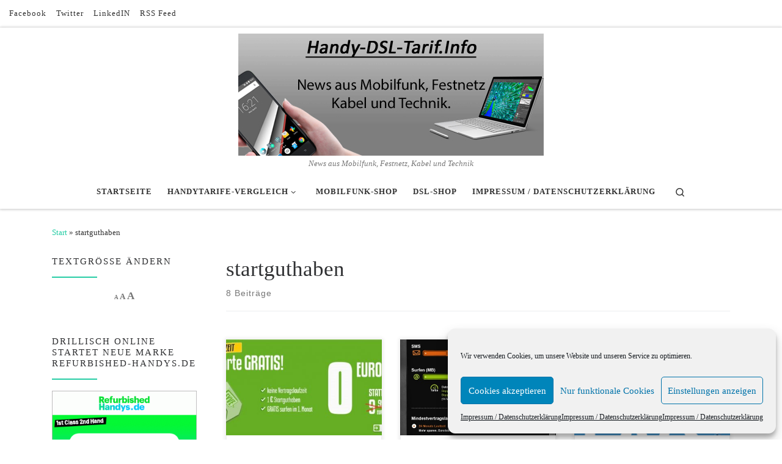

--- FILE ---
content_type: text/html; charset=UTF-8
request_url: https://www.handy-dsl-tarif.info/tag/startguthaben/
body_size: 28474
content:
<!DOCTYPE html>
<!--[if IE 7]>
<html class="ie ie7" lang="de">
<![endif]-->
<!--[if IE 8]>
<html class="ie ie8" lang="de">
<![endif]-->
<!--[if !(IE 7) | !(IE 8)  ]><!-->
<html lang="de" class="no-js">
<!--<![endif]-->
  <head>
  <meta charset="UTF-8" />
  <meta http-equiv="X-UA-Compatible" content="IE=EDGE" />
  <meta name="viewport" content="width=device-width, initial-scale=1.0" />
  <link rel="profile"  href="https://gmpg.org/xfn/11" />
  <link rel="pingback" href="https://www.handy-dsl-tarif.info/xmlrpc.php" />
<script>(function(html){html.className = html.className.replace(/\bno-js\b/,'js')})(document.documentElement);</script>
<meta name='robots' content='index, follow, max-image-preview:large, max-snippet:-1, max-video-preview:-1' />

	<!-- This site is optimized with the Yoast SEO plugin v26.7 - https://yoast.com/wordpress/plugins/seo/ -->
	<title>startguthaben Archives - Handy-DSL-Tarif.Info</title>
	<link rel="canonical" href="https://www.handy-dsl-tarif.info/tag/startguthaben/" />
	<meta property="og:locale" content="de_DE" />
	<meta property="og:type" content="article" />
	<meta property="og:title" content="startguthaben Archives - Handy-DSL-Tarif.Info" />
	<meta property="og:url" content="https://www.handy-dsl-tarif.info/tag/startguthaben/" />
	<meta property="og:site_name" content="Handy-DSL-Tarif.Info" />
	<meta name="twitter:card" content="summary_large_image" />
	<meta name="twitter:site" content="@Handy_DSL_Tarif" />
	<script type="application/ld+json" class="yoast-schema-graph">{"@context":"https://schema.org","@graph":[{"@type":"CollectionPage","@id":"https://www.handy-dsl-tarif.info/tag/startguthaben/","url":"https://www.handy-dsl-tarif.info/tag/startguthaben/","name":"startguthaben Archives - Handy-DSL-Tarif.Info","isPartOf":{"@id":"https://www.handy-dsl-tarif.info/#website"},"primaryImageOfPage":{"@id":"https://www.handy-dsl-tarif.info/tag/startguthaben/#primaryimage"},"image":{"@id":"https://www.handy-dsl-tarif.info/tag/startguthaben/#primaryimage"},"thumbnailUrl":"https://www.handy-dsl-tarif.info/wp-content/uploads/2016/04/Fyve-SIM-Karte-für-kurze-Zeit-kostenlos-inklusive-1-Euro-Startguthaben-und-im-ersten-Monat-gratis-Datenflat.jpg","breadcrumb":{"@id":"https://www.handy-dsl-tarif.info/tag/startguthaben/#breadcrumb"},"inLanguage":"de"},{"@type":"ImageObject","inLanguage":"de","@id":"https://www.handy-dsl-tarif.info/tag/startguthaben/#primaryimage","url":"https://www.handy-dsl-tarif.info/wp-content/uploads/2016/04/Fyve-SIM-Karte-für-kurze-Zeit-kostenlos-inklusive-1-Euro-Startguthaben-und-im-ersten-Monat-gratis-Datenflat.jpg","contentUrl":"https://www.handy-dsl-tarif.info/wp-content/uploads/2016/04/Fyve-SIM-Karte-für-kurze-Zeit-kostenlos-inklusive-1-Euro-Startguthaben-und-im-ersten-Monat-gratis-Datenflat.jpg","width":668,"height":263,"caption":"Fyve SIM-Karte für kurze Zeit kostenlos inklusive 1 Euro Startguthaben und im ersten Monat gratis Datenflat Zur Gratis SIM-Karte von Fyve ->>"},{"@type":"BreadcrumbList","@id":"https://www.handy-dsl-tarif.info/tag/startguthaben/#breadcrumb","itemListElement":[{"@type":"ListItem","position":1,"name":"Startseite","item":"https://www.handy-dsl-tarif.info/"},{"@type":"ListItem","position":2,"name":"startguthaben"}]},{"@type":"WebSite","@id":"https://www.handy-dsl-tarif.info/#website","url":"https://www.handy-dsl-tarif.info/","name":"Handy-DSL-Tarif.Info","description":"News aus Mobilfunk, Festnetz, Kabel und Technik","publisher":{"@id":"https://www.handy-dsl-tarif.info/#organization"},"potentialAction":[{"@type":"SearchAction","target":{"@type":"EntryPoint","urlTemplate":"https://www.handy-dsl-tarif.info/?s={search_term_string}"},"query-input":{"@type":"PropertyValueSpecification","valueRequired":true,"valueName":"search_term_string"}}],"inLanguage":"de"},{"@type":"Organization","@id":"https://www.handy-dsl-tarif.info/#organization","name":"Handy-DSL-Tarif.info","url":"https://www.handy-dsl-tarif.info/","logo":{"@type":"ImageObject","inLanguage":"de","@id":"https://www.handy-dsl-tarif.info/#/schema/logo/image/","url":"https://www.handy-dsl-tarif.info/wp-content/uploads/2016/06/Handy-DSL-Tarif-Info-Logo-2.jpg","contentUrl":"https://www.handy-dsl-tarif.info/wp-content/uploads/2016/06/Handy-DSL-Tarif-Info-Logo-2.jpg","width":500,"height":200,"caption":"Handy-DSL-Tarif.info"},"image":{"@id":"https://www.handy-dsl-tarif.info/#/schema/logo/image/"},"sameAs":["https://www.facebook.com/Handy-DSL-Tarif-Info-Blog-255678181127858/","https://x.com/Handy_DSL_Tarif"]}]}</script>
	<!-- / Yoast SEO plugin. -->


<link rel='dns-prefetch' href='//secure.gravatar.com' />
<link rel='dns-prefetch' href='//www.googletagmanager.com' />
<link rel='dns-prefetch' href='//stats.wp.com' />
<link rel='dns-prefetch' href='//jetpack.wordpress.com' />
<link rel='dns-prefetch' href='//s0.wp.com' />
<link rel='dns-prefetch' href='//public-api.wordpress.com' />
<link rel='dns-prefetch' href='//0.gravatar.com' />
<link rel='dns-prefetch' href='//1.gravatar.com' />
<link rel='dns-prefetch' href='//2.gravatar.com' />
<link rel='dns-prefetch' href='//widgets.wp.com' />
<link rel='dns-prefetch' href='//pagead2.googlesyndication.com' />
<link rel='preconnect' href='//c0.wp.com' />
<link rel="alternate" type="application/rss+xml" title="Handy-DSL-Tarif.Info &raquo; Feed" href="https://www.handy-dsl-tarif.info/feed/" />
<link rel="alternate" type="application/rss+xml" title="Handy-DSL-Tarif.Info &raquo; Kommentar-Feed" href="https://www.handy-dsl-tarif.info/comments/feed/" />
<link rel="alternate" type="application/rss+xml" title="Handy-DSL-Tarif.Info &raquo; startguthaben Schlagwort-Feed" href="https://www.handy-dsl-tarif.info/tag/startguthaben/feed/" />
<style id='wp-img-auto-sizes-contain-inline-css'>
img:is([sizes=auto i],[sizes^="auto," i]){contain-intrinsic-size:3000px 1500px}
/*# sourceURL=wp-img-auto-sizes-contain-inline-css */
</style>
<style id='wp-emoji-styles-inline-css'>

	img.wp-smiley, img.emoji {
		display: inline !important;
		border: none !important;
		box-shadow: none !important;
		height: 1em !important;
		width: 1em !important;
		margin: 0 0.07em !important;
		vertical-align: -0.1em !important;
		background: none !important;
		padding: 0 !important;
	}
/*# sourceURL=wp-emoji-styles-inline-css */
</style>
<style id='wp-block-library-inline-css'>
:root{--wp-block-synced-color:#7a00df;--wp-block-synced-color--rgb:122,0,223;--wp-bound-block-color:var(--wp-block-synced-color);--wp-editor-canvas-background:#ddd;--wp-admin-theme-color:#007cba;--wp-admin-theme-color--rgb:0,124,186;--wp-admin-theme-color-darker-10:#006ba1;--wp-admin-theme-color-darker-10--rgb:0,107,160.5;--wp-admin-theme-color-darker-20:#005a87;--wp-admin-theme-color-darker-20--rgb:0,90,135;--wp-admin-border-width-focus:2px}@media (min-resolution:192dpi){:root{--wp-admin-border-width-focus:1.5px}}.wp-element-button{cursor:pointer}:root .has-very-light-gray-background-color{background-color:#eee}:root .has-very-dark-gray-background-color{background-color:#313131}:root .has-very-light-gray-color{color:#eee}:root .has-very-dark-gray-color{color:#313131}:root .has-vivid-green-cyan-to-vivid-cyan-blue-gradient-background{background:linear-gradient(135deg,#00d084,#0693e3)}:root .has-purple-crush-gradient-background{background:linear-gradient(135deg,#34e2e4,#4721fb 50%,#ab1dfe)}:root .has-hazy-dawn-gradient-background{background:linear-gradient(135deg,#faaca8,#dad0ec)}:root .has-subdued-olive-gradient-background{background:linear-gradient(135deg,#fafae1,#67a671)}:root .has-atomic-cream-gradient-background{background:linear-gradient(135deg,#fdd79a,#004a59)}:root .has-nightshade-gradient-background{background:linear-gradient(135deg,#330968,#31cdcf)}:root .has-midnight-gradient-background{background:linear-gradient(135deg,#020381,#2874fc)}:root{--wp--preset--font-size--normal:16px;--wp--preset--font-size--huge:42px}.has-regular-font-size{font-size:1em}.has-larger-font-size{font-size:2.625em}.has-normal-font-size{font-size:var(--wp--preset--font-size--normal)}.has-huge-font-size{font-size:var(--wp--preset--font-size--huge)}.has-text-align-center{text-align:center}.has-text-align-left{text-align:left}.has-text-align-right{text-align:right}.has-fit-text{white-space:nowrap!important}#end-resizable-editor-section{display:none}.aligncenter{clear:both}.items-justified-left{justify-content:flex-start}.items-justified-center{justify-content:center}.items-justified-right{justify-content:flex-end}.items-justified-space-between{justify-content:space-between}.screen-reader-text{border:0;clip-path:inset(50%);height:1px;margin:-1px;overflow:hidden;padding:0;position:absolute;width:1px;word-wrap:normal!important}.screen-reader-text:focus{background-color:#ddd;clip-path:none;color:#444;display:block;font-size:1em;height:auto;left:5px;line-height:normal;padding:15px 23px 14px;text-decoration:none;top:5px;width:auto;z-index:100000}html :where(.has-border-color){border-style:solid}html :where([style*=border-top-color]){border-top-style:solid}html :where([style*=border-right-color]){border-right-style:solid}html :where([style*=border-bottom-color]){border-bottom-style:solid}html :where([style*=border-left-color]){border-left-style:solid}html :where([style*=border-width]){border-style:solid}html :where([style*=border-top-width]){border-top-style:solid}html :where([style*=border-right-width]){border-right-style:solid}html :where([style*=border-bottom-width]){border-bottom-style:solid}html :where([style*=border-left-width]){border-left-style:solid}html :where(img[class*=wp-image-]){height:auto;max-width:100%}:where(figure){margin:0 0 1em}html :where(.is-position-sticky){--wp-admin--admin-bar--position-offset:var(--wp-admin--admin-bar--height,0px)}@media screen and (max-width:600px){html :where(.is-position-sticky){--wp-admin--admin-bar--position-offset:0px}}

/*# sourceURL=wp-block-library-inline-css */
</style><style id='global-styles-inline-css'>
:root{--wp--preset--aspect-ratio--square: 1;--wp--preset--aspect-ratio--4-3: 4/3;--wp--preset--aspect-ratio--3-4: 3/4;--wp--preset--aspect-ratio--3-2: 3/2;--wp--preset--aspect-ratio--2-3: 2/3;--wp--preset--aspect-ratio--16-9: 16/9;--wp--preset--aspect-ratio--9-16: 9/16;--wp--preset--color--black: #000000;--wp--preset--color--cyan-bluish-gray: #abb8c3;--wp--preset--color--white: #ffffff;--wp--preset--color--pale-pink: #f78da7;--wp--preset--color--vivid-red: #cf2e2e;--wp--preset--color--luminous-vivid-orange: #ff6900;--wp--preset--color--luminous-vivid-amber: #fcb900;--wp--preset--color--light-green-cyan: #7bdcb5;--wp--preset--color--vivid-green-cyan: #00d084;--wp--preset--color--pale-cyan-blue: #8ed1fc;--wp--preset--color--vivid-cyan-blue: #0693e3;--wp--preset--color--vivid-purple: #9b51e0;--wp--preset--gradient--vivid-cyan-blue-to-vivid-purple: linear-gradient(135deg,rgb(6,147,227) 0%,rgb(155,81,224) 100%);--wp--preset--gradient--light-green-cyan-to-vivid-green-cyan: linear-gradient(135deg,rgb(122,220,180) 0%,rgb(0,208,130) 100%);--wp--preset--gradient--luminous-vivid-amber-to-luminous-vivid-orange: linear-gradient(135deg,rgb(252,185,0) 0%,rgb(255,105,0) 100%);--wp--preset--gradient--luminous-vivid-orange-to-vivid-red: linear-gradient(135deg,rgb(255,105,0) 0%,rgb(207,46,46) 100%);--wp--preset--gradient--very-light-gray-to-cyan-bluish-gray: linear-gradient(135deg,rgb(238,238,238) 0%,rgb(169,184,195) 100%);--wp--preset--gradient--cool-to-warm-spectrum: linear-gradient(135deg,rgb(74,234,220) 0%,rgb(151,120,209) 20%,rgb(207,42,186) 40%,rgb(238,44,130) 60%,rgb(251,105,98) 80%,rgb(254,248,76) 100%);--wp--preset--gradient--blush-light-purple: linear-gradient(135deg,rgb(255,206,236) 0%,rgb(152,150,240) 100%);--wp--preset--gradient--blush-bordeaux: linear-gradient(135deg,rgb(254,205,165) 0%,rgb(254,45,45) 50%,rgb(107,0,62) 100%);--wp--preset--gradient--luminous-dusk: linear-gradient(135deg,rgb(255,203,112) 0%,rgb(199,81,192) 50%,rgb(65,88,208) 100%);--wp--preset--gradient--pale-ocean: linear-gradient(135deg,rgb(255,245,203) 0%,rgb(182,227,212) 50%,rgb(51,167,181) 100%);--wp--preset--gradient--electric-grass: linear-gradient(135deg,rgb(202,248,128) 0%,rgb(113,206,126) 100%);--wp--preset--gradient--midnight: linear-gradient(135deg,rgb(2,3,129) 0%,rgb(40,116,252) 100%);--wp--preset--font-size--small: 13px;--wp--preset--font-size--medium: 20px;--wp--preset--font-size--large: 36px;--wp--preset--font-size--x-large: 42px;--wp--preset--spacing--20: 0.44rem;--wp--preset--spacing--30: 0.67rem;--wp--preset--spacing--40: 1rem;--wp--preset--spacing--50: 1.5rem;--wp--preset--spacing--60: 2.25rem;--wp--preset--spacing--70: 3.38rem;--wp--preset--spacing--80: 5.06rem;--wp--preset--shadow--natural: 6px 6px 9px rgba(0, 0, 0, 0.2);--wp--preset--shadow--deep: 12px 12px 50px rgba(0, 0, 0, 0.4);--wp--preset--shadow--sharp: 6px 6px 0px rgba(0, 0, 0, 0.2);--wp--preset--shadow--outlined: 6px 6px 0px -3px rgb(255, 255, 255), 6px 6px rgb(0, 0, 0);--wp--preset--shadow--crisp: 6px 6px 0px rgb(0, 0, 0);}:where(.is-layout-flex){gap: 0.5em;}:where(.is-layout-grid){gap: 0.5em;}body .is-layout-flex{display: flex;}.is-layout-flex{flex-wrap: wrap;align-items: center;}.is-layout-flex > :is(*, div){margin: 0;}body .is-layout-grid{display: grid;}.is-layout-grid > :is(*, div){margin: 0;}:where(.wp-block-columns.is-layout-flex){gap: 2em;}:where(.wp-block-columns.is-layout-grid){gap: 2em;}:where(.wp-block-post-template.is-layout-flex){gap: 1.25em;}:where(.wp-block-post-template.is-layout-grid){gap: 1.25em;}.has-black-color{color: var(--wp--preset--color--black) !important;}.has-cyan-bluish-gray-color{color: var(--wp--preset--color--cyan-bluish-gray) !important;}.has-white-color{color: var(--wp--preset--color--white) !important;}.has-pale-pink-color{color: var(--wp--preset--color--pale-pink) !important;}.has-vivid-red-color{color: var(--wp--preset--color--vivid-red) !important;}.has-luminous-vivid-orange-color{color: var(--wp--preset--color--luminous-vivid-orange) !important;}.has-luminous-vivid-amber-color{color: var(--wp--preset--color--luminous-vivid-amber) !important;}.has-light-green-cyan-color{color: var(--wp--preset--color--light-green-cyan) !important;}.has-vivid-green-cyan-color{color: var(--wp--preset--color--vivid-green-cyan) !important;}.has-pale-cyan-blue-color{color: var(--wp--preset--color--pale-cyan-blue) !important;}.has-vivid-cyan-blue-color{color: var(--wp--preset--color--vivid-cyan-blue) !important;}.has-vivid-purple-color{color: var(--wp--preset--color--vivid-purple) !important;}.has-black-background-color{background-color: var(--wp--preset--color--black) !important;}.has-cyan-bluish-gray-background-color{background-color: var(--wp--preset--color--cyan-bluish-gray) !important;}.has-white-background-color{background-color: var(--wp--preset--color--white) !important;}.has-pale-pink-background-color{background-color: var(--wp--preset--color--pale-pink) !important;}.has-vivid-red-background-color{background-color: var(--wp--preset--color--vivid-red) !important;}.has-luminous-vivid-orange-background-color{background-color: var(--wp--preset--color--luminous-vivid-orange) !important;}.has-luminous-vivid-amber-background-color{background-color: var(--wp--preset--color--luminous-vivid-amber) !important;}.has-light-green-cyan-background-color{background-color: var(--wp--preset--color--light-green-cyan) !important;}.has-vivid-green-cyan-background-color{background-color: var(--wp--preset--color--vivid-green-cyan) !important;}.has-pale-cyan-blue-background-color{background-color: var(--wp--preset--color--pale-cyan-blue) !important;}.has-vivid-cyan-blue-background-color{background-color: var(--wp--preset--color--vivid-cyan-blue) !important;}.has-vivid-purple-background-color{background-color: var(--wp--preset--color--vivid-purple) !important;}.has-black-border-color{border-color: var(--wp--preset--color--black) !important;}.has-cyan-bluish-gray-border-color{border-color: var(--wp--preset--color--cyan-bluish-gray) !important;}.has-white-border-color{border-color: var(--wp--preset--color--white) !important;}.has-pale-pink-border-color{border-color: var(--wp--preset--color--pale-pink) !important;}.has-vivid-red-border-color{border-color: var(--wp--preset--color--vivid-red) !important;}.has-luminous-vivid-orange-border-color{border-color: var(--wp--preset--color--luminous-vivid-orange) !important;}.has-luminous-vivid-amber-border-color{border-color: var(--wp--preset--color--luminous-vivid-amber) !important;}.has-light-green-cyan-border-color{border-color: var(--wp--preset--color--light-green-cyan) !important;}.has-vivid-green-cyan-border-color{border-color: var(--wp--preset--color--vivid-green-cyan) !important;}.has-pale-cyan-blue-border-color{border-color: var(--wp--preset--color--pale-cyan-blue) !important;}.has-vivid-cyan-blue-border-color{border-color: var(--wp--preset--color--vivid-cyan-blue) !important;}.has-vivid-purple-border-color{border-color: var(--wp--preset--color--vivid-purple) !important;}.has-vivid-cyan-blue-to-vivid-purple-gradient-background{background: var(--wp--preset--gradient--vivid-cyan-blue-to-vivid-purple) !important;}.has-light-green-cyan-to-vivid-green-cyan-gradient-background{background: var(--wp--preset--gradient--light-green-cyan-to-vivid-green-cyan) !important;}.has-luminous-vivid-amber-to-luminous-vivid-orange-gradient-background{background: var(--wp--preset--gradient--luminous-vivid-amber-to-luminous-vivid-orange) !important;}.has-luminous-vivid-orange-to-vivid-red-gradient-background{background: var(--wp--preset--gradient--luminous-vivid-orange-to-vivid-red) !important;}.has-very-light-gray-to-cyan-bluish-gray-gradient-background{background: var(--wp--preset--gradient--very-light-gray-to-cyan-bluish-gray) !important;}.has-cool-to-warm-spectrum-gradient-background{background: var(--wp--preset--gradient--cool-to-warm-spectrum) !important;}.has-blush-light-purple-gradient-background{background: var(--wp--preset--gradient--blush-light-purple) !important;}.has-blush-bordeaux-gradient-background{background: var(--wp--preset--gradient--blush-bordeaux) !important;}.has-luminous-dusk-gradient-background{background: var(--wp--preset--gradient--luminous-dusk) !important;}.has-pale-ocean-gradient-background{background: var(--wp--preset--gradient--pale-ocean) !important;}.has-electric-grass-gradient-background{background: var(--wp--preset--gradient--electric-grass) !important;}.has-midnight-gradient-background{background: var(--wp--preset--gradient--midnight) !important;}.has-small-font-size{font-size: var(--wp--preset--font-size--small) !important;}.has-medium-font-size{font-size: var(--wp--preset--font-size--medium) !important;}.has-large-font-size{font-size: var(--wp--preset--font-size--large) !important;}.has-x-large-font-size{font-size: var(--wp--preset--font-size--x-large) !important;}
/*# sourceURL=global-styles-inline-css */
</style>

<style id='classic-theme-styles-inline-css'>
/*! This file is auto-generated */
.wp-block-button__link{color:#fff;background-color:#32373c;border-radius:9999px;box-shadow:none;text-decoration:none;padding:calc(.667em + 2px) calc(1.333em + 2px);font-size:1.125em}.wp-block-file__button{background:#32373c;color:#fff;text-decoration:none}
/*# sourceURL=/wp-includes/css/classic-themes.min.css */
</style>
<link rel='stylesheet' id='cmplz-general-css' href='https://www.handy-dsl-tarif.info/wp-content/plugins/complianz-gdpr/assets/css/cookieblocker.min.css?ver=1766006126' media='all' />
<link rel='stylesheet' id='customizr-main-css' href='https://www.handy-dsl-tarif.info/wp-content/themes/customizr/assets/front/css/style.min.css?ver=4.4.24' media='all' />
<style id='customizr-main-inline-css'>
::-moz-selection{background-color:#27CDA5}::selection{background-color:#27CDA5}a,.btn-skin:active,.btn-skin:focus,.btn-skin:hover,.btn-skin.inverted,.grid-container__classic .post-type__icon,.post-type__icon:hover .icn-format,.grid-container__classic .post-type__icon:hover .icn-format,[class*='grid-container__'] .entry-title a.czr-title:hover,input[type=checkbox]:checked::before{color:#27CDA5}.czr-css-loader > div ,.btn-skin,.btn-skin:active,.btn-skin:focus,.btn-skin:hover,.btn-skin-h-dark,.btn-skin-h-dark.inverted:active,.btn-skin-h-dark.inverted:focus,.btn-skin-h-dark.inverted:hover{border-color:#27CDA5}.tc-header.border-top{border-top-color:#27CDA5}[class*='grid-container__'] .entry-title a:hover::after,.grid-container__classic .post-type__icon,.btn-skin,.btn-skin.inverted:active,.btn-skin.inverted:focus,.btn-skin.inverted:hover,.btn-skin-h-dark,.btn-skin-h-dark.inverted:active,.btn-skin-h-dark.inverted:focus,.btn-skin-h-dark.inverted:hover,.sidebar .widget-title::after,input[type=radio]:checked::before{background-color:#27CDA5}.btn-skin-light:active,.btn-skin-light:focus,.btn-skin-light:hover,.btn-skin-light.inverted{color:#60e1c2}input:not([type='submit']):not([type='button']):not([type='number']):not([type='checkbox']):not([type='radio']):focus,textarea:focus,.btn-skin-light,.btn-skin-light.inverted,.btn-skin-light:active,.btn-skin-light:focus,.btn-skin-light:hover,.btn-skin-light.inverted:active,.btn-skin-light.inverted:focus,.btn-skin-light.inverted:hover{border-color:#60e1c2}.btn-skin-light,.btn-skin-light.inverted:active,.btn-skin-light.inverted:focus,.btn-skin-light.inverted:hover{background-color:#60e1c2}.btn-skin-lightest:active,.btn-skin-lightest:focus,.btn-skin-lightest:hover,.btn-skin-lightest.inverted{color:#75e5ca}.btn-skin-lightest,.btn-skin-lightest.inverted,.btn-skin-lightest:active,.btn-skin-lightest:focus,.btn-skin-lightest:hover,.btn-skin-lightest.inverted:active,.btn-skin-lightest.inverted:focus,.btn-skin-lightest.inverted:hover{border-color:#75e5ca}.btn-skin-lightest,.btn-skin-lightest.inverted:active,.btn-skin-lightest.inverted:focus,.btn-skin-lightest.inverted:hover{background-color:#75e5ca}.pagination,a:hover,a:focus,a:active,.btn-skin-dark:active,.btn-skin-dark:focus,.btn-skin-dark:hover,.btn-skin-dark.inverted,.btn-skin-dark-oh:active,.btn-skin-dark-oh:focus,.btn-skin-dark-oh:hover,.post-info a:not(.btn):hover,.grid-container__classic .post-type__icon .icn-format,[class*='grid-container__'] .hover .entry-title a,.widget-area a:not(.btn):hover,a.czr-format-link:hover,.format-link.hover a.czr-format-link,button[type=submit]:hover,button[type=submit]:active,button[type=submit]:focus,input[type=submit]:hover,input[type=submit]:active,input[type=submit]:focus,.tabs .nav-link:hover,.tabs .nav-link.active,.tabs .nav-link.active:hover,.tabs .nav-link.active:focus{color:#1d9a7c}.grid-container__classic.tc-grid-border .grid__item,.btn-skin-dark,.btn-skin-dark.inverted,button[type=submit],input[type=submit],.btn-skin-dark:active,.btn-skin-dark:focus,.btn-skin-dark:hover,.btn-skin-dark.inverted:active,.btn-skin-dark.inverted:focus,.btn-skin-dark.inverted:hover,.btn-skin-h-dark:active,.btn-skin-h-dark:focus,.btn-skin-h-dark:hover,.btn-skin-h-dark.inverted,.btn-skin-h-dark.inverted,.btn-skin-h-dark.inverted,.btn-skin-dark-oh:active,.btn-skin-dark-oh:focus,.btn-skin-dark-oh:hover,.btn-skin-dark-oh.inverted:active,.btn-skin-dark-oh.inverted:focus,.btn-skin-dark-oh.inverted:hover,button[type=submit]:hover,button[type=submit]:active,button[type=submit]:focus,input[type=submit]:hover,input[type=submit]:active,input[type=submit]:focus{border-color:#1d9a7c}.btn-skin-dark,.btn-skin-dark.inverted:active,.btn-skin-dark.inverted:focus,.btn-skin-dark.inverted:hover,.btn-skin-h-dark:active,.btn-skin-h-dark:focus,.btn-skin-h-dark:hover,.btn-skin-h-dark.inverted,.btn-skin-h-dark.inverted,.btn-skin-h-dark.inverted,.btn-skin-dark-oh.inverted:active,.btn-skin-dark-oh.inverted:focus,.btn-skin-dark-oh.inverted:hover,.grid-container__classic .post-type__icon:hover,button[type=submit],input[type=submit],.czr-link-hover-underline .widgets-list-layout-links a:not(.btn)::before,.czr-link-hover-underline .widget_archive a:not(.btn)::before,.czr-link-hover-underline .widget_nav_menu a:not(.btn)::before,.czr-link-hover-underline .widget_rss ul a:not(.btn)::before,.czr-link-hover-underline .widget_recent_entries a:not(.btn)::before,.czr-link-hover-underline .widget_categories a:not(.btn)::before,.czr-link-hover-underline .widget_meta a:not(.btn)::before,.czr-link-hover-underline .widget_recent_comments a:not(.btn)::before,.czr-link-hover-underline .widget_pages a:not(.btn)::before,.czr-link-hover-underline .widget_calendar a:not(.btn)::before,[class*='grid-container__'] .hover .entry-title a::after,a.czr-format-link::before,.comment-author a::before,.comment-link::before,.tabs .nav-link.active::before{background-color:#1d9a7c}.btn-skin-dark-shaded:active,.btn-skin-dark-shaded:focus,.btn-skin-dark-shaded:hover,.btn-skin-dark-shaded.inverted{background-color:rgba(29,154,124,0.2)}.btn-skin-dark-shaded,.btn-skin-dark-shaded.inverted:active,.btn-skin-dark-shaded.inverted:focus,.btn-skin-dark-shaded.inverted:hover{background-color:rgba(29,154,124,0.8)}.navbar-brand,.header-tagline,h1,h2,h3,.tc-dropcap { font-family : 'Verdana','Geneva','sans-serif'; }
body { font-family : 'Verdana','Geneva','sans-serif'; }

              body {
                font-size : 0.88rem;
                line-height : 1.5em;
              }

.grid-container__classic .czr__r-wGOC::before{padding-top:61.803398%}

@media (min-width: 1200px) {.grid-container__classic .czr__r-wGOC::before{padding-top:40%}}

/*# sourceURL=customizr-main-inline-css */
</style>
<link rel='stylesheet' id='jetpack_likes-css' href='https://c0.wp.com/p/jetpack/15.4/modules/likes/style.css' media='all' />
<link rel='stylesheet' id='sharedaddy-css' href='https://c0.wp.com/p/jetpack/15.4/modules/sharedaddy/sharing.css' media='all' />
<link rel='stylesheet' id='social-logos-css' href='https://c0.wp.com/p/jetpack/15.4/_inc/social-logos/social-logos.min.css' media='all' />
<script src="https://c0.wp.com/c/6.9/wp-includes/js/jquery/jquery.min.js" id="jquery-core-js"></script>
<script src="https://c0.wp.com/c/6.9/wp-includes/js/jquery/jquery-migrate.min.js" id="jquery-migrate-js"></script>
<script src="https://c0.wp.com/c/6.9/wp-includes/js/underscore.min.js" id="underscore-js"></script>
<script id="czr-init-js-extra">
var CZRParams = {"assetsPath":"https://www.handy-dsl-tarif.info/wp-content/themes/customizr/assets/front/","mainScriptUrl":"https://www.handy-dsl-tarif.info/wp-content/themes/customizr/assets/front/js/tc-scripts.min.js?4.4.24","deferFontAwesome":"1","fontAwesomeUrl":"https://www.handy-dsl-tarif.info/wp-content/themes/customizr/assets/shared/fonts/fa/css/fontawesome-all.min.css?4.4.24","_disabled":[],"centerSliderImg":"","isLightBoxEnabled":"1","SmoothScroll":{"Enabled":true,"Options":{"touchpadSupport":false}},"isAnchorScrollEnabled":"","anchorSmoothScrollExclude":{"simple":["[class*=edd]",".carousel-control","[data-toggle=\"modal\"]","[data-toggle=\"dropdown\"]","[data-toggle=\"czr-dropdown\"]","[data-toggle=\"tooltip\"]","[data-toggle=\"popover\"]","[data-toggle=\"collapse\"]","[data-toggle=\"czr-collapse\"]","[data-toggle=\"tab\"]","[data-toggle=\"pill\"]","[data-toggle=\"czr-pill\"]","[class*=upme]","[class*=um-]"],"deep":{"classes":[],"ids":[]}},"timerOnScrollAllBrowsers":"1","centerAllImg":"1","HasComments":"","LoadModernizr":"1","stickyHeader":"1","extLinksStyle":"1","extLinksTargetExt":"1","extLinksSkipSelectors":{"classes":["btn","button"],"ids":[]},"dropcapEnabled":"","dropcapWhere":{"post":"","page":""},"dropcapMinWords":"50","dropcapSkipSelectors":{"tags":["IMG","IFRAME","H1","H2","H3","H4","H5","H6","BLOCKQUOTE","UL","OL"],"classes":["btn"],"id":[]},"imgSmartLoadEnabled":"1","imgSmartLoadOpts":{"parentSelectors":["[class*=grid-container], .article-container",".__before_main_wrapper",".widget-front",".post-related-articles",".tc-singular-thumbnail-wrapper",".sek-module-inner"],"opts":{"excludeImg":[".tc-holder-img"]}},"imgSmartLoadsForSliders":"1","pluginCompats":[],"isWPMobile":"","menuStickyUserSettings":{"desktop":"stick_up","mobile":"stick_up"},"adminAjaxUrl":"https://www.handy-dsl-tarif.info/wp-admin/admin-ajax.php","ajaxUrl":"https://www.handy-dsl-tarif.info/?czrajax=1","frontNonce":{"id":"CZRFrontNonce","handle":"2e0fd90605"},"isDevMode":"","isModernStyle":"1","i18n":{"Permanently dismiss":"Dauerhaft ausblenden"},"frontNotifications":{"welcome":{"enabled":false,"content":"","dismissAction":"dismiss_welcome_note_front"}},"preloadGfonts":"","googleFonts":null,"version":"4.4.24"};
//# sourceURL=czr-init-js-extra
</script>
<script src="https://www.handy-dsl-tarif.info/wp-content/themes/customizr/assets/front/js/tc-init.min.js?ver=4.4.24" id="czr-init-js"></script>
<script src="https://www.handy-dsl-tarif.info/wp-content/themes/customizr/assets/front/js/libs/modernizr.min.js?ver=4.4.24" id="modernizr-js"></script>

<!-- Google Tag (gtac.js) durch Site-Kit hinzugefügt -->
<!-- Von Site Kit hinzugefügtes Google-Analytics-Snippet -->
<script src="https://www.googletagmanager.com/gtag/js?id=GT-NN6CNXB" id="google_gtagjs-js" async></script>
<script id="google_gtagjs-js-after">
window.dataLayer = window.dataLayer || [];function gtag(){dataLayer.push(arguments);}
gtag("set","linker",{"domains":["www.handy-dsl-tarif.info"]});
gtag("js", new Date());
gtag("set", "developer_id.dZTNiMT", true);
gtag("config", "GT-NN6CNXB");
//# sourceURL=google_gtagjs-js-after
</script>
<link rel="https://api.w.org/" href="https://www.handy-dsl-tarif.info/wp-json/" /><link rel="alternate" title="JSON" type="application/json" href="https://www.handy-dsl-tarif.info/wp-json/wp/v2/tags/2119" /><link rel="EditURI" type="application/rsd+xml" title="RSD" href="https://www.handy-dsl-tarif.info/xmlrpc.php?rsd" />
<meta name="generator" content="WordPress 6.9" />
<meta name="generator" content="Site Kit by Google 1.170.0" /><link href="https://trinitymedia.ai/" rel="preconnect" crossorigin="anonymous" />
<link href="https://vd.trinitymedia.ai/" rel="preconnect" crossorigin="anonymous" />

	<style id="zeno-font-resizer" type="text/css">
		p.zeno_font_resizer .screen-reader-text {
			border: 0;
			clip: rect(1px, 1px, 1px, 1px);
			clip-path: inset(50%);
			height: 1px;
			margin: -1px;
			overflow: hidden;
			padding: 0;
			position: absolute;
			width: 1px;
			word-wrap: normal !important;
		}
	</style>
		<style>img#wpstats{display:none}</style>
					<style>.cmplz-hidden {
					display: none !important;
				}</style>              <link rel="preload" as="font" type="font/woff2" href="https://www.handy-dsl-tarif.info/wp-content/themes/customizr/assets/shared/fonts/customizr/customizr.woff2?128396981" crossorigin="anonymous"/>
            
<!-- Durch Site Kit hinzugefügte Google AdSense Metatags -->
<meta name="google-adsense-platform-account" content="ca-host-pub-2644536267352236">
<meta name="google-adsense-platform-domain" content="sitekit.withgoogle.com">
<!-- Beende durch Site Kit hinzugefügte Google AdSense Metatags -->

<!-- Von Site Kit hinzugefügtes Google-AdSense-Snippet -->
<script async src="https://pagead2.googlesyndication.com/pagead/js/adsbygoogle.js?client=ca-pub-9150802833584686&amp;host=ca-host-pub-2644536267352236" crossorigin="anonymous"></script>

<!-- Ende des von Site Kit hinzugefügten Google-AdSense-Snippets -->
<link rel="icon" href="https://www.handy-dsl-tarif.info/wp-content/uploads/2015/05/cropped-IMG_1893-klein-e1431523536194-32x32.jpg" sizes="32x32" />
<link rel="icon" href="https://www.handy-dsl-tarif.info/wp-content/uploads/2015/05/cropped-IMG_1893-klein-e1431523536194-192x192.jpg" sizes="192x192" />
<link rel="apple-touch-icon" href="https://www.handy-dsl-tarif.info/wp-content/uploads/2015/05/cropped-IMG_1893-klein-e1431523536194-180x180.jpg" />
<meta name="msapplication-TileImage" content="https://www.handy-dsl-tarif.info/wp-content/uploads/2015/05/cropped-IMG_1893-klein-e1431523536194-270x270.jpg" />
		<style id="wp-custom-css">
			tbody { 
  border: 1; 
	color: black;
}		</style>
		<link rel='stylesheet' id='mailpoet_public-css' href='https://www.handy-dsl-tarif.info/wp-content/plugins/mailpoet/assets/dist/css/mailpoet-public.b1f0906e.css?ver=6.9' media='all' />
<link rel='stylesheet' id='jetpack-top-posts-widget-css' href='https://c0.wp.com/p/jetpack/15.4/modules/widgets/top-posts/style.css' media='all' />
</head>

  <body data-cmplz=1 class="archive tag tag-startguthaben tag-2119 wp-custom-logo wp-embed-responsive wp-theme-customizr czr-link-hover-underline header-skin-light footer-skin-dark czr-l-sidebar czr-full-layout customizr-4-4-24 czr-post-list-context">
          <a class="screen-reader-text skip-link" href="#content">Zum Inhalt springen</a>
    
    
    <div id="tc-page-wrap" class="">

      <header class="tpnav-header__header tc-header logo_centered sticky-transparent czr-submenu-fade czr-submenu-move" >
    <div class="topbar-navbar__wrapper " >
  <div class="container-fluid">
        <div class="row flex-row flex-lg-nowrap justify-content-start justify-content-lg-end align-items-center topbar-navbar__row">
                    <div class="topbar-nav__container col col-auto d-none d-lg-flex">
          <nav id="topbar-nav" class="topbar-nav__nav">
            <div class="nav__menu-wrapper topbar-nav__menu-wrapper czr-open-on-hover" >
<ul id="topbar-menu" class="topbar-nav__menu regular-nav nav__menu nav"><li id="menu-item-12035" class="menu-item menu-item-type-custom menu-item-object-custom menu-item-12035"><a href="https://www.facebook.com/pages/Handy-DSL-Tarif-Info-Blog/255678181127858" class="nav__link"><span class="nav__title">Facebook</span></a></li>
<li id="menu-item-12036" class="menu-item menu-item-type-custom menu-item-object-custom menu-item-12036"><a href="https://twitter.com/Handy_DSL_Tarif" class="nav__link"><span class="nav__title">Twitter</span></a></li>
<li id="menu-item-12037" class="menu-item menu-item-type-custom menu-item-object-custom menu-item-12037"><a href="https://www.linkedin.com/pub/andreas-liebke/4a/3b1/1a7" class="nav__link"><span class="nav__title">LinkedIN</span></a></li>
<li id="menu-item-12038" class="menu-item menu-item-type-custom menu-item-object-custom menu-item-12038"><a href="http://www.handy-dsl-tarif.info/feed/" class="nav__link"><span class="nav__title">RSS Feed</span></a></li>
</ul></div>          </nav>
        </div>
                          <div class="topbar-nav__socials social-links col col-auto ">
          <ul class="socials " >
  <li ><a rel="nofollow noopener noreferrer" class="social-icon icon-feed"  title="Subscribe to my rss feed" aria-label="Subscribe to my rss feed" href="http://www.handy-dsl-tarif.info/feed/"  target="_blank" ><i class="fas fa-rss"></i></a></li> <li ><a rel="nofollow noopener noreferrer" class="social-icon icon-mail"  title="E-mail" aria-label="E-mail" href="mailto:info@handy-dsl-tarif.info"  target="_blank" ><i class="fas fa-envelope"></i></a></li> <li ><a rel="nofollow noopener noreferrer" class="social-icon icon-twitter"  title="Follow me on Twitter" aria-label="Follow me on Twitter" href="https://twitter.com/Handy_DSL_Tarif"  target="_blank" ><i class="fab fa-twitter"></i></a></li> <li ><a rel="nofollow noopener noreferrer" class="social-icon icon-facebook"  title="Follow me on Facebook" aria-label="Follow me on Facebook" href="https://www.facebook.com/pages/Handy-DSL-Tarif-Info-Blog/255678181127858"  target="_blank" ><i class="fab fa-facebook"></i></a></li> <li ><a rel="nofollow noopener noreferrer" class="social-icon icon-tumblr"  title="Follow me on Tumblr" aria-label="Follow me on Tumblr" href="http://handy-dsl-tarif-info.tumblr.com/"  target="_blank" ><i class="fab fa-tumblr"></i></a></li> <li ><a rel="nofollow noopener noreferrer" class="social-icon icon-linkedin"  title="Follow me on LinkedIn" aria-label="Follow me on LinkedIn" href="https://www.linkedin.com/pub/andreas-liebke/4a/3b1/1a7"  target="_blank" ><i class="fab fa-linkedin"></i></a></li></ul>
        </div>
                </div>
      </div>
</div>    <div class="primary-navbar__wrapper d-none d-lg-block has-horizontal-menu desktop-sticky" >
  <div class="container-fluid">
    <div class="row align-items-center flex-row primary-navbar__row">
      <div class="branding__container col col-auto" >
  <div class="branding align-items-center flex-column ">
    <div class="branding-row d-flex flex-row align-items-center">
      <div class="navbar-brand col-auto " >
  <a class="navbar-brand-sitelogo" href="https://www.handy-dsl-tarif.info/"  aria-label="Handy-DSL-Tarif.Info | News aus Mobilfunk, Festnetz, Kabel und Technik" >
    <img src="https://www.handy-dsl-tarif.info/wp-content/uploads/2014/12/Handy-DSL-Tarif-Info-Logo-3-1.jpg" alt="Zurück zur Startseite" class="" width="500" height="200">  </a>
</div>
      </div>
    <span class="header-tagline " >
  News aus Mobilfunk, Festnetz, Kabel und Technik</span>

  </div>
</div>
      <div class="primary-nav__container justify-content-lg-around col col-lg-auto flex-lg-column" >
  <div class="primary-nav__wrapper flex-lg-row align-items-center justify-content-end">
              <nav class="primary-nav__nav col" id="primary-nav">
          <div class="nav__menu-wrapper primary-nav__menu-wrapper justify-content-start czr-open-on-hover" >
<ul id="main-menu" class="primary-nav__menu regular-nav nav__menu nav"><li id="menu-item-19785" class="menu-item menu-item-type-custom menu-item-object-custom menu-item-home menu-item-19785"><a href="http://www.handy-dsl-tarif.info/" class="nav__link"><span class="nav__title">Startseite</span></a></li>
<li id="menu-item-35850" class="menu-item menu-item-type-post_type menu-item-object-page menu-item-has-children czr-dropdown menu-item-35850"><a data-toggle="czr-dropdown" aria-haspopup="true" aria-expanded="false" href="https://www.handy-dsl-tarif.info/tarif-vergleiche/" class="nav__link"><span class="nav__title">Handytarife-Vergleich</span><span class="caret__dropdown-toggler"><i class="icn-down-small"></i></span></a>
<ul class="dropdown-menu czr-dropdown-menu">
	<li id="menu-item-36017" class="menu-item menu-item-type-post_type menu-item-object-page dropdown-item menu-item-36017"><a href="https://www.handy-dsl-tarif.info/tarif-vergleiche/prepaid-handytarife-vergleich/" class="nav__link"><span class="nav__title">Prepaid Handytarife Vergleich für Smartphones</span></a></li>
</ul>
</li>
<li id="menu-item-30049" class="menu-item menu-item-type-custom menu-item-object-custom menu-item-30049"><a href="http://www.handybude.de/?pid=10564&#038;header=2" class="nav__link"><span class="nav__title">Mobilfunk-Shop</span></a></li>
<li id="menu-item-30048" class="menu-item menu-item-type-custom menu-item-object-custom menu-item-30048"><a href="https://profiseller.de/shop/dsl.html?ps_id=P13857745" class="nav__link"><span class="nav__title">DSL-Shop</span></a></li>
<li id="menu-item-6271" class="menu-item menu-item-type-post_type menu-item-object-page menu-item-privacy-policy menu-item-6271"><a href="https://www.handy-dsl-tarif.info/impressum/" class="nav__link"><span class="nav__title">Impressum / Datenschutzerklärung</span></a></li>
</ul></div>        </nav>
    <div class="primary-nav__utils nav__utils col-auto" >
    <ul class="nav utils flex-row flex-nowrap regular-nav">
      <li class="nav__search " >
  <a href="#" class="search-toggle_btn icn-search czr-overlay-toggle_btn"  aria-expanded="false"><span class="sr-only">Search</span></a>
        <div class="czr-search-expand">
      <div class="czr-search-expand-inner"><div class="search-form__container " >
  <form action="https://www.handy-dsl-tarif.info/" method="get" class="czr-form search-form">
    <div class="form-group czr-focus">
            <label for="s-696eb3a3aca64" id="lsearch-696eb3a3aca64">
        <span class="screen-reader-text">Suche</span>
        <input id="s-696eb3a3aca64" class="form-control czr-search-field" name="s" type="search" value="" aria-describedby="lsearch-696eb3a3aca64" placeholder="Suchen …">
      </label>
      <button type="submit" class="button"><i class="icn-search"></i><span class="screen-reader-text">Suchen …</span></button>
    </div>
  </form>
</div></div>
    </div>
    </li>
    </ul>
</div>  </div>
</div>
    </div>
  </div>
</div>    <div class="mobile-navbar__wrapper d-lg-none mobile-sticky" >
    <div class="branding__container justify-content-between align-items-center container-fluid" >
  <div class="branding flex-column">
    <div class="branding-row d-flex align-self-start flex-row align-items-center">
      <div class="navbar-brand col-auto " >
  <a class="navbar-brand-sitelogo" href="https://www.handy-dsl-tarif.info/"  aria-label="Handy-DSL-Tarif.Info | News aus Mobilfunk, Festnetz, Kabel und Technik" >
    <img src="https://www.handy-dsl-tarif.info/wp-content/uploads/2014/12/Handy-DSL-Tarif-Info-Logo-3-1.jpg" alt="Zurück zur Startseite" class="" width="500" height="200">  </a>
</div>
    </div>
    <span class="header-tagline col col-auto" >
  News aus Mobilfunk, Festnetz, Kabel und Technik</span>

  </div>
  <div class="mobile-utils__wrapper nav__utils regular-nav">
    <ul class="nav utils row flex-row flex-nowrap">
      <li class="hamburger-toggler__container " >
  <button class="ham-toggler-menu czr-collapsed" data-toggle="czr-collapse" data-target="#mobile-nav"><span class="ham__toggler-span-wrapper"><span class="line line-1"></span><span class="line line-2"></span><span class="line line-3"></span></span><span class="screen-reader-text">Menü</span></button>
</li>
    </ul>
  </div>
</div>
<div class="mobile-nav__container " >
   <nav class="mobile-nav__nav flex-column czr-collapse" id="mobile-nav">
      <div class="mobile-nav__inner container-fluid">
      <div class="header-search__container ">
  <div class="search-form__container " >
  <form action="https://www.handy-dsl-tarif.info/" method="get" class="czr-form search-form">
    <div class="form-group czr-focus">
            <label for="s-696eb3a3ad26e" id="lsearch-696eb3a3ad26e">
        <span class="screen-reader-text">Suche</span>
        <input id="s-696eb3a3ad26e" class="form-control czr-search-field" name="s" type="search" value="" aria-describedby="lsearch-696eb3a3ad26e" placeholder="Suchen …">
      </label>
      <button type="submit" class="button"><i class="icn-search"></i><span class="screen-reader-text">Suchen …</span></button>
    </div>
  </form>
</div></div><div class="nav__menu-wrapper mobile-nav__menu-wrapper czr-open-on-click" >
<ul id="mobile-nav-menu" class="mobile-nav__menu vertical-nav nav__menu flex-column nav"><li class="menu-item menu-item-type-custom menu-item-object-custom menu-item-home menu-item-19785"><a href="http://www.handy-dsl-tarif.info/" class="nav__link"><span class="nav__title">Startseite</span></a></li>
<li class="menu-item menu-item-type-post_type menu-item-object-page menu-item-has-children czr-dropdown menu-item-35850"><span class="display-flex nav__link-wrapper align-items-start"><a href="https://www.handy-dsl-tarif.info/tarif-vergleiche/" class="nav__link"><span class="nav__title">Handytarife-Vergleich</span></a><button data-toggle="czr-dropdown" aria-haspopup="true" aria-expanded="false" class="caret__dropdown-toggler czr-btn-link"><i class="icn-down-small"></i></button></span>
<ul class="dropdown-menu czr-dropdown-menu">
	<li class="menu-item menu-item-type-post_type menu-item-object-page dropdown-item menu-item-36017"><a href="https://www.handy-dsl-tarif.info/tarif-vergleiche/prepaid-handytarife-vergleich/" class="nav__link"><span class="nav__title">Prepaid Handytarife Vergleich für Smartphones</span></a></li>
</ul>
</li>
<li class="menu-item menu-item-type-custom menu-item-object-custom menu-item-30049"><a href="http://www.handybude.de/?pid=10564&#038;header=2" class="nav__link"><span class="nav__title">Mobilfunk-Shop</span></a></li>
<li class="menu-item menu-item-type-custom menu-item-object-custom menu-item-30048"><a href="https://profiseller.de/shop/dsl.html?ps_id=P13857745" class="nav__link"><span class="nav__title">DSL-Shop</span></a></li>
<li class="menu-item menu-item-type-post_type menu-item-object-page menu-item-privacy-policy menu-item-6271"><a href="https://www.handy-dsl-tarif.info/impressum/" class="nav__link"><span class="nav__title">Impressum / Datenschutzerklärung</span></a></li>
</ul></div>      </div>
  </nav>
</div></div></header>


  
    <div id="main-wrapper" class="section">

                      

          <div class="czr-hot-crumble container page-breadcrumbs" role="navigation" >
  <div class="row">
        <nav class="breadcrumbs col-12"><span class="trail-begin"><a href="https://www.handy-dsl-tarif.info" title="Handy-DSL-Tarif.Info" rel="home" class="trail-begin">Start</a></span> <span class="sep">&raquo;</span> <span class="trail-end">startguthaben</span></nav>  </div>
</div>
          <div class="container" role="main">

            
            <div class="flex-row row column-content-wrapper">

                
                <div id="content" class="col-12 col-md-9 article-container">

                  <header class="archive-header " >
  <div class="archive-header-inner">
        <h1 class="archive-title">
      startguthaben    </h1>
          <div class="header-bottom">
        <span>
          8 Beiträge        </span>
      </div>
                    <hr class="featurette-divider">
        </div>
</header><div id="czr_grid-696eb3a3a1990" class="grid-container grid-container__classic tc-grid-shadow tc-grid-border tc-grid-hover-move" >
  <div class="grid__wrapper grid">
  <section class="row grid__section cols-3 grid-section-not-featured">
  <article id="post-25442" class="grid-item col-12 col-md-6 col-xl-4 col-lg-4 post-25442 post type-post status-publish format-standard has-post-thumbnail category-aktionstarife category-fyve category-handytarife tag-gratis-datenflat tag-gratis-prepaid-sim tag-kostenlose-sim-karte tag-prepaid-tarife tag-smartphones-tarife tag-startguthaben tag-wechselbonus czr-hentry" >
  <section class="grid__item">
    <div class="tc-grid-figure entry-media__holder has-thumb czr__r-wGR js-centering">
      <div class="entry-media__wrapper czr__r-i">
        <a class="bg-link" href="https://www.handy-dsl-tarif.info/2016/04/kostenlose-sim-karte-bei-fyve-mit-1-euro-startguthaben-und-kostenloser-datenflat-im-1-monat/"></a>
        <img  width="570" height="224"  src="[data-uri]" data-src="https://www.handy-dsl-tarif.info/wp-content/uploads/2016/04/Fyve-SIM-Karte-für-kurze-Zeit-kostenlos-inklusive-1-Euro-Startguthaben-und-im-ersten-Monat-gratis-Datenflat.jpg"  class="attachment-tc-grid tc-thumb-type-thumb czr-img wp-post-image" alt="Fyve SIM-Karte für kurze Zeit kostenlos inklusive 1 Euro Startguthaben und im ersten Monat gratis Datenflat" decoding="async" fetchpriority="high" data-srcset="https://www.handy-dsl-tarif.info/wp-content/uploads/2016/04/Fyve-SIM-Karte-für-kurze-Zeit-kostenlos-inklusive-1-Euro-Startguthaben-und-im-ersten-Monat-gratis-Datenflat.jpg 668w, https://www.handy-dsl-tarif.info/wp-content/uploads/2016/04/Fyve-SIM-Karte-für-kurze-Zeit-kostenlos-inklusive-1-Euro-Startguthaben-und-im-ersten-Monat-gratis-Datenflat-150x59.jpg 150w, https://www.handy-dsl-tarif.info/wp-content/uploads/2016/04/Fyve-SIM-Karte-für-kurze-Zeit-kostenlos-inklusive-1-Euro-Startguthaben-und-im-ersten-Monat-gratis-Datenflat-300x118.jpg 300w, https://www.handy-dsl-tarif.info/wp-content/uploads/2016/04/Fyve-SIM-Karte-für-kurze-Zeit-kostenlos-inklusive-1-Euro-Startguthaben-und-im-ersten-Monat-gratis-Datenflat-600x236.jpg 600w, https://www.handy-dsl-tarif.info/wp-content/uploads/2016/04/Fyve-SIM-Karte-für-kurze-Zeit-kostenlos-inklusive-1-Euro-Startguthaben-und-im-ersten-Monat-gratis-Datenflat-250x98.jpg 250w" data-sizes="(max-width: 570px) 100vw, 570px" />      </div>
      <div class="tc-grid-caption">
          <div class="entry-summary ">
                        <div class="tc-g-cont czr-talign"><p>Irre Aktion &#8211; Noch bis zum 14.05.2016 gibt es bei FYVE eine außergewönliche Aktion. Die SIM-Karte wird in diesem Zeitraum kostenlos angeboten. Außerdem gibt es 1 Euro Startguthaben dazu und die Surf-Flat ist im 1. Monat gratis. Die Aktion im Überblick FYVE SIM-Karte für nur 0 Euro Surf-Flatrate (500 MB [&hellip;]</p></div>
                      </div>
                </div>

          </div>
      <div class="tc-content">
      <header class="entry-header " >
  <div class="entry-header-inner ">
            <div class="tax__container post-info entry-meta">
          <a class="tax__link" href="https://www.handy-dsl-tarif.info/category/aktionstarife/" title="Alle Beiträge in Aktionstarife anzeigen"> <span>Aktionstarife</span> </a><a class="tax__link" href="https://www.handy-dsl-tarif.info/category/fyve/" title="Alle Beiträge in Fyve anzeigen"> <span>Fyve</span> </a><a class="tax__link" href="https://www.handy-dsl-tarif.info/category/handytarife/" title="Alle Beiträge in Handytarife anzeigen"> <span>Handytarife</span> </a>        </div>
              <h2 class="entry-title">
      <a class="czr-title" href="https://www.handy-dsl-tarif.info/2016/04/kostenlose-sim-karte-bei-fyve-mit-1-euro-startguthaben-und-kostenloser-datenflat-im-1-monat/" rel="bookmark">Kostenlose SIM-Karte bei FYVE mit 1 Euro Startguthaben und kostenloser &hellip;</a>
    </h2>
            </div>
</header>      <footer class="entry-footer" >      <div class="post-tags entry-meta">
        <ul class="tags">
          <li><a class="tag__link btn btn-skin-dark-oh inverted" href="https://www.handy-dsl-tarif.info/tag/gratis-datenflat/" title="Alle Beiträge in gratis Datenflat anzeigen"> <span>gratis Datenflat</span> </a></li><li><a class="tag__link btn btn-skin-dark-oh inverted" href="https://www.handy-dsl-tarif.info/tag/gratis-prepaid-sim/" title="Alle Beiträge in gratis Prepaid SIM anzeigen"> <span>gratis Prepaid SIM</span> </a></li><li><a class="tag__link btn btn-skin-dark-oh inverted" href="https://www.handy-dsl-tarif.info/tag/kostenlose-sim-karte/" title="Alle Beiträge in kostenlose SIM-Karte anzeigen"> <span>kostenlose SIM-Karte</span> </a></li><li><a class="tag__link btn btn-skin-dark-oh inverted" href="https://www.handy-dsl-tarif.info/tag/prepaid-tarife/" title="Alle Beiträge in Prepaid-Tarife anzeigen"> <span>Prepaid-Tarife</span> </a></li><li><a class="tag__link btn btn-skin-dark-oh inverted" href="https://www.handy-dsl-tarif.info/tag/smartphones-tarife/" title="Alle Beiträge in Smartphones Tarife anzeigen"> <span>Smartphones Tarife</span> </a></li><li><a class="tag__link btn btn-skin-dark-oh inverted" href="https://www.handy-dsl-tarif.info/tag/startguthaben/" title="Alle Beiträge in startguthaben anzeigen"> <span>startguthaben</span> </a></li><li><a class="tag__link btn btn-skin-dark-oh inverted" href="https://www.handy-dsl-tarif.info/tag/wechselbonus/" title="Alle Beiträge in Wechselbonus anzeigen"> <span>Wechselbonus</span> </a></li>        </ul>
      </div>
            <div class="post-info clearfix entry-meta">

          <div class="row flex-row">
            <div class="col col-auto"><span class="author-meta">von <span class="author vcard"><span class="author_name"><a class="url fn n" href="https://www.handy-dsl-tarif.info/author/admin/" title="Alle Beiträge von Handy-DSL-Tarif.Info anzeigen" rel="author">Handy-DSL-Tarif.Info</a></span></span></span></div>              <div class="col col-auto">
                <div class="row">
                  <div class="col col-auto">Veröffentlicht am <a href="https://www.handy-dsl-tarif.info/2016/04/kostenlose-sim-karte-bei-fyve-mit-1-euro-startguthaben-und-kostenloser-datenflat-im-1-monat/" title="Permalink zu:&nbsp;Kostenlose SIM-Karte bei FYVE mit 1 Euro Startguthaben und kostenloser Datenflat im 1. Monat" rel="bookmark"><time class="entry-date published updated" datetime="14/04/2016">14/04/2016</time></a></div>                </div>
              </div>
                      </div>
        </div>
            </footer>    </div>
    </section>
</article><article id="post-23920" class="grid-item col-12 col-md-6 col-xl-4 col-lg-4 post-23920 post type-post status-publish format-standard category-aktions-angebote category-congstar category-handytarife tag-handytarif-wie-ich-will tag-individuell-kombinieren tag-startguthaben tag-variabler-tarif czr-hentry" >
  <section class="grid__item">
    <div class="tc-grid-figure entry-media__holder has-thumb czr__r-wGR js-centering">
      <div class="entry-media__wrapper czr__r-i">
        <a class="bg-link" href="https://www.handy-dsl-tarif.info/2016/01/congstar-aktion-30-euro-startguthaben-fuer-congstar-wie-ich-will/"></a>
        <img  width="266" height="350"  src="[data-uri]" data-src="https://www.handy-dsl-tarif.info/wp-content/uploads/2016/01/congstar-wie-ich-will-Regler-Übersicht.jpg"  class="attachment-tc-grid tc-thumb-type-attachment czr-img" alt="congstar wie ich will - Regler-Übersicht" decoding="async" data-srcset="https://www.handy-dsl-tarif.info/wp-content/uploads/2016/01/congstar-wie-ich-will-Regler-Übersicht.jpg 500w, https://www.handy-dsl-tarif.info/wp-content/uploads/2016/01/congstar-wie-ich-will-Regler-Übersicht-114x150.jpg 114w, https://www.handy-dsl-tarif.info/wp-content/uploads/2016/01/congstar-wie-ich-will-Regler-Übersicht-228x300.jpg 228w" data-sizes="(max-width: 266px) 100vw, 266px" />      </div>
      <div class="tc-grid-caption">
          <div class="entry-summary ">
                        <div class="tc-g-cont czr-talign"><p>„congstar wie ich will“ &#8211; Jetzt buchen und 30 Euro Startguthaben sichern Der Wechsel zu congstar lohnt sich für Neukunden in den kommenden Wochen besonders, denn der Kölner Mobilfunkanbieter bietet den neuen Wunschmix-Tarif „congstar wie ich will“ ab sofort zu noch attraktiveren Konditionen an. Jeder, der sich bis zum 15. [&hellip;]</p></div>
                      </div>
                </div>

          </div>
      <div class="tc-content">
      <header class="entry-header " >
  <div class="entry-header-inner ">
            <div class="tax__container post-info entry-meta">
          <a class="tax__link" href="https://www.handy-dsl-tarif.info/category/aktions-angebote/" title="Alle Beiträge in Aktions-Angebote anzeigen"> <span>Aktions-Angebote</span> </a><a class="tax__link" href="https://www.handy-dsl-tarif.info/category/telekom/congstar/" title="Alle Beiträge in Congstar anzeigen"> <span>Congstar</span> </a><a class="tax__link" href="https://www.handy-dsl-tarif.info/category/handytarife/" title="Alle Beiträge in Handytarife anzeigen"> <span>Handytarife</span> </a>        </div>
              <h2 class="entry-title">
      <a class="czr-title" href="https://www.handy-dsl-tarif.info/2016/01/congstar-aktion-30-euro-startguthaben-fuer-congstar-wie-ich-will/" rel="bookmark">congstar Aktion: 30 Euro Startguthaben für &#8222;congstar wie ich will&#8220;</a>
    </h2>
            </div>
</header>      <footer class="entry-footer" >      <div class="post-tags entry-meta">
        <ul class="tags">
          <li><a class="tag__link btn btn-skin-dark-oh inverted" href="https://www.handy-dsl-tarif.info/tag/handytarif-wie-ich-will/" title="Alle Beiträge in Handytarif wie ich will anzeigen"> <span>Handytarif wie ich will</span> </a></li><li><a class="tag__link btn btn-skin-dark-oh inverted" href="https://www.handy-dsl-tarif.info/tag/individuell-kombinieren/" title="Alle Beiträge in individuell kombinieren anzeigen"> <span>individuell kombinieren</span> </a></li><li><a class="tag__link btn btn-skin-dark-oh inverted" href="https://www.handy-dsl-tarif.info/tag/startguthaben/" title="Alle Beiträge in startguthaben anzeigen"> <span>startguthaben</span> </a></li><li><a class="tag__link btn btn-skin-dark-oh inverted" href="https://www.handy-dsl-tarif.info/tag/variabler-tarif/" title="Alle Beiträge in variabler Tarif anzeigen"> <span>variabler Tarif</span> </a></li>        </ul>
      </div>
            <div class="post-info clearfix entry-meta">

          <div class="row flex-row">
            <div class="col col-auto"><span class="author-meta">von <span class="author vcard"><span class="author_name"><a class="url fn n" href="https://www.handy-dsl-tarif.info/author/admin/" title="Alle Beiträge von Handy-DSL-Tarif.Info anzeigen" rel="author">Handy-DSL-Tarif.Info</a></span></span></span></div>              <div class="col col-auto">
                <div class="row">
                  <div class="col col-auto">Veröffentlicht am <a href="https://www.handy-dsl-tarif.info/2016/01/congstar-aktion-30-euro-startguthaben-fuer-congstar-wie-ich-will/" title="Permalink zu:&nbsp;congstar Aktion: 30 Euro Startguthaben für &#8222;congstar wie ich will&#8220;" rel="bookmark"><time class="entry-date published updated" datetime="27/01/2016">27/01/2016</time></a></div>                </div>
              </div>
                      </div>
        </div>
            </footer>    </div>
    </section>
</article><article id="post-23799" class="grid-item col-12 col-md-6 col-xl-4 col-lg-4 post-23799 post type-post status-publish format-standard category-aktions-angebote category-dsl-tarife category-handytarife category-o2 category-vdsl-tarife tag-allnetflats tag-datenflats tag-dsl tag-festnetz tag-galaxy-s6edge tag-iphone-6s-plus tag-lte tag-mobilfunk tag-smartphones tag-sms-flats tag-sparwochen tag-startguthaben tag-vdsl tag-willkommensbonus czr-hentry" >
  <section class="grid__item">
    <div class="tc-grid-figure entry-media__holder has-thumb czr__r-wGR js-centering">
      <div class="entry-media__wrapper czr__r-i">
        <a class="bg-link" href="https://www.handy-dsl-tarif.info/2016/01/o2-sparwochen-im-januar/"></a>
        <img  width="244" height="296"  src="[data-uri]" data-src="https://www.handy-dsl-tarif.info/wp-content/uploads/2016/01/VDSL-bei-O2-jetzt-mit-bis-zu-150-Euro-Willkommensbonus.png"  class="attachment-tc-grid tc-thumb-type-attachment czr-img" alt="VDSL bei O2 jetzt mit bis zu 150 Euro Willkommensbonus" decoding="async" />      </div>
      <div class="tc-grid-caption">
          <div class="entry-summary ">
                        <div class="tc-g-cont czr-talign"><p>O2 startet mit Vollgas ins neue Jahr! Zum Auftakt gehen gleich 3 Top-Aktionen an den Start. Sparwochen bei O2 Blue Allnetflat Handytarifen inklusive LTE Datenflats und SMS-Flats, sowie Smartphones, wie dem Galaxy S6/edge oder dem iPhone 6(s) Plus noch bis zum 31.01.2016 So kann das neue Jahr doch beginnen! Bei [&hellip;]</p></div>
                      </div>
                </div>

          </div>
      <div class="tc-content">
      <header class="entry-header " >
  <div class="entry-header-inner ">
            <div class="tax__container post-info entry-meta">
          <a class="tax__link" href="https://www.handy-dsl-tarif.info/category/aktions-angebote/" title="Alle Beiträge in Aktions-Angebote anzeigen"> <span>Aktions-Angebote</span> </a><a class="tax__link" href="https://www.handy-dsl-tarif.info/category/dsl-tarife/" title="Alle Beiträge in DSL Tarife anzeigen"> <span>DSL Tarife</span> </a><a class="tax__link" href="https://www.handy-dsl-tarif.info/category/handytarife/" title="Alle Beiträge in Handytarife anzeigen"> <span>Handytarife</span> </a><a class="tax__link" href="https://www.handy-dsl-tarif.info/category/o2/" title="Alle Beiträge in o2 anzeigen"> <span>o2</span> </a><a class="tax__link" href="https://www.handy-dsl-tarif.info/category/vdsl-tarife/" title="Alle Beiträge in VDSL Tarife anzeigen"> <span>VDSL Tarife</span> </a>        </div>
              <h2 class="entry-title">
      <a class="czr-title" href="https://www.handy-dsl-tarif.info/2016/01/o2-sparwochen-im-januar/" rel="bookmark">O2 Sparwochen im Januar</a>
    </h2>
            </div>
</header>      <footer class="entry-footer" >      <div class="post-tags entry-meta">
        <ul class="tags">
          <li><a class="tag__link btn btn-skin-dark-oh inverted" href="https://www.handy-dsl-tarif.info/tag/allnetflats/" title="Alle Beiträge in Allnetflats anzeigen"> <span>Allnetflats</span> </a></li><li><a class="tag__link btn btn-skin-dark-oh inverted" href="https://www.handy-dsl-tarif.info/tag/datenflats/" title="Alle Beiträge in Datenflats anzeigen"> <span>Datenflats</span> </a></li><li><a class="tag__link btn btn-skin-dark-oh inverted" href="https://www.handy-dsl-tarif.info/tag/dsl/" title="Alle Beiträge in dsl anzeigen"> <span>dsl</span> </a></li><li><a class="tag__link btn btn-skin-dark-oh inverted" href="https://www.handy-dsl-tarif.info/tag/festnetz/" title="Alle Beiträge in festnetz anzeigen"> <span>festnetz</span> </a></li><li><a class="tag__link btn btn-skin-dark-oh inverted" href="https://www.handy-dsl-tarif.info/tag/galaxy-s6edge/" title="Alle Beiträge in Galaxy S6/edge anzeigen"> <span>Galaxy S6/edge</span> </a></li><li><a class="tag__link btn btn-skin-dark-oh inverted" href="https://www.handy-dsl-tarif.info/tag/iphone-6s-plus/" title="Alle Beiträge in iPhone 6(s) Plus anzeigen"> <span>iPhone 6(s) Plus</span> </a></li><li><a class="tag__link btn btn-skin-dark-oh inverted" href="https://www.handy-dsl-tarif.info/tag/lte/" title="Alle Beiträge in lte anzeigen"> <span>lte</span> </a></li><li><a class="tag__link btn btn-skin-dark-oh inverted" href="https://www.handy-dsl-tarif.info/tag/mobilfunk/" title="Alle Beiträge in mobilfunk anzeigen"> <span>mobilfunk</span> </a></li><li><a class="tag__link btn btn-skin-dark-oh inverted" href="https://www.handy-dsl-tarif.info/tag/smartphones/" title="Alle Beiträge in smartphones anzeigen"> <span>smartphones</span> </a></li><li><a class="tag__link btn btn-skin-dark-oh inverted" href="https://www.handy-dsl-tarif.info/tag/sms-flats/" title="Alle Beiträge in SMS-Flats anzeigen"> <span>SMS-Flats</span> </a></li><li><a class="tag__link btn btn-skin-dark-oh inverted" href="https://www.handy-dsl-tarif.info/tag/sparwochen/" title="Alle Beiträge in Sparwochen anzeigen"> <span>Sparwochen</span> </a></li><li><a class="tag__link btn btn-skin-dark-oh inverted" href="https://www.handy-dsl-tarif.info/tag/startguthaben/" title="Alle Beiträge in startguthaben anzeigen"> <span>startguthaben</span> </a></li><li><a class="tag__link btn btn-skin-dark-oh inverted" href="https://www.handy-dsl-tarif.info/tag/vdsl/" title="Alle Beiträge in vdsl anzeigen"> <span>vdsl</span> </a></li><li><a class="tag__link btn btn-skin-dark-oh inverted" href="https://www.handy-dsl-tarif.info/tag/willkommensbonus/" title="Alle Beiträge in willkommensbonus anzeigen"> <span>willkommensbonus</span> </a></li>        </ul>
      </div>
            <div class="post-info clearfix entry-meta">

          <div class="row flex-row">
            <div class="col col-auto"><span class="author-meta">von <span class="author vcard"><span class="author_name"><a class="url fn n" href="https://www.handy-dsl-tarif.info/author/admin/" title="Alle Beiträge von Handy-DSL-Tarif.Info anzeigen" rel="author">Handy-DSL-Tarif.Info</a></span></span></span></div>              <div class="col col-auto">
                <div class="row">
                  <div class="col col-auto">Veröffentlicht am <a href="https://www.handy-dsl-tarif.info/2016/01/o2-sparwochen-im-januar/" title="Permalink zu:&nbsp;O2 Sparwochen im Januar" rel="bookmark"><time class="entry-date published updated" datetime="21/01/2016">21/01/2016</time></a></div>                </div>
              </div>
                      </div>
        </div>
            </footer>    </div>
    </section>
</article><article id="post-23634" class="grid-item col-12 col-md-6 col-xl-4 col-lg-4 post-23634 post type-post status-publish format-standard category-aktionstarife category-congstar category-handytarife tag-allnetflats tag-congstar-wie-ich-will tag-smart-tarife tag-smartphonetarife tag-startguthaben tag-winteraktion tag-winterangebote czr-hentry" >
  <section class="grid__item">
    <div class="tc-grid-figure entry-media__holder has-thumb czr__r-wGR js-centering">
      <div class="entry-media__wrapper czr__r-i">
        <a class="bg-link" href="https://www.handy-dsl-tarif.info/2016/01/congstar-winterangebote-mit-bis-zu-30-euro-startguthaben/"></a>
                <svg class="czr-svg-placeholder thumb-standard-empty" id="696eb3a3b23f8" viewBox="0 0 1792 1792" xmlns="http://www.w3.org/2000/svg"><path d="M928 832q0-14-9-23t-23-9q-66 0-113 47t-47 113q0 14 9 23t23 9 23-9 9-23q0-40 28-68t68-28q14 0 23-9t9-23zm224 130q0 106-75 181t-181 75-181-75-75-181 75-181 181-75 181 75 75 181zm-1024 574h1536v-128h-1536v128zm1152-574q0-159-112.5-271.5t-271.5-112.5-271.5 112.5-112.5 271.5 112.5 271.5 271.5 112.5 271.5-112.5 112.5-271.5zm-1024-642h384v-128h-384v128zm-128 192h1536v-256h-828l-64 128h-644v128zm1664-256v1280q0 53-37.5 90.5t-90.5 37.5h-1536q-53 0-90.5-37.5t-37.5-90.5v-1280q0-53 37.5-90.5t90.5-37.5h1536q53 0 90.5 37.5t37.5 90.5z"/></svg>
        <img class="czr-img-placeholder" src="https://www.handy-dsl-tarif.info/wp-content/themes/customizr/assets/front/img/thumb-standard-empty.png" alt="congstar Winterangebote mit bis zu 30 Euro Startguthaben" data-czr-post-id="696eb3a3b23f8" width="300" height="300"/>      </div>
      <div class="tc-grid-caption">
          <div class="entry-summary ">
                        <div class="tc-g-cont czr-talign"><p>30 Euro Startguthaben für den Smart Tarif Neukunden, die bei congstar bis 17. Januar 2016 online einen Smart Tarif buchen, erhalten zusätzlich 30 Euro Startguthaben. Der Bonus gilt sowohl für die Flex-Variante als auch bei Abschluss des Tarifs mit 24 Monaten Laufzeit. Der congstar Smart Tarif richtet sich an Smartphone-Normalnutzer [&hellip;]</p></div>
                      </div>
                </div>

          </div>
      <div class="tc-content">
      <header class="entry-header " >
  <div class="entry-header-inner ">
            <div class="tax__container post-info entry-meta">
          <a class="tax__link" href="https://www.handy-dsl-tarif.info/category/aktionstarife/" title="Alle Beiträge in Aktionstarife anzeigen"> <span>Aktionstarife</span> </a><a class="tax__link" href="https://www.handy-dsl-tarif.info/category/telekom/congstar/" title="Alle Beiträge in Congstar anzeigen"> <span>Congstar</span> </a><a class="tax__link" href="https://www.handy-dsl-tarif.info/category/handytarife/" title="Alle Beiträge in Handytarife anzeigen"> <span>Handytarife</span> </a>        </div>
              <h2 class="entry-title">
      <a class="czr-title" href="https://www.handy-dsl-tarif.info/2016/01/congstar-winterangebote-mit-bis-zu-30-euro-startguthaben/" rel="bookmark">congstar Winterangebote mit bis zu 30 Euro Startguthaben</a>
    </h2>
            </div>
</header>      <footer class="entry-footer" >      <div class="post-tags entry-meta">
        <ul class="tags">
          <li><a class="tag__link btn btn-skin-dark-oh inverted" href="https://www.handy-dsl-tarif.info/tag/allnetflats/" title="Alle Beiträge in Allnetflats anzeigen"> <span>Allnetflats</span> </a></li><li><a class="tag__link btn btn-skin-dark-oh inverted" href="https://www.handy-dsl-tarif.info/tag/congstar-wie-ich-will/" title="Alle Beiträge in congstar wie ich will anzeigen"> <span>congstar wie ich will</span> </a></li><li><a class="tag__link btn btn-skin-dark-oh inverted" href="https://www.handy-dsl-tarif.info/tag/smart-tarife/" title="Alle Beiträge in Smart-Tarife anzeigen"> <span>Smart-Tarife</span> </a></li><li><a class="tag__link btn btn-skin-dark-oh inverted" href="https://www.handy-dsl-tarif.info/tag/smartphonetarife/" title="Alle Beiträge in Smartphonetarife anzeigen"> <span>Smartphonetarife</span> </a></li><li><a class="tag__link btn btn-skin-dark-oh inverted" href="https://www.handy-dsl-tarif.info/tag/startguthaben/" title="Alle Beiträge in startguthaben anzeigen"> <span>startguthaben</span> </a></li><li><a class="tag__link btn btn-skin-dark-oh inverted" href="https://www.handy-dsl-tarif.info/tag/winteraktion/" title="Alle Beiträge in Winteraktion anzeigen"> <span>Winteraktion</span> </a></li><li><a class="tag__link btn btn-skin-dark-oh inverted" href="https://www.handy-dsl-tarif.info/tag/winterangebote/" title="Alle Beiträge in Winterangebote anzeigen"> <span>Winterangebote</span> </a></li>        </ul>
      </div>
            <div class="post-info clearfix entry-meta">

          <div class="row flex-row">
            <div class="col col-auto"><span class="author-meta">von <span class="author vcard"><span class="author_name"><a class="url fn n" href="https://www.handy-dsl-tarif.info/author/admin/" title="Alle Beiträge von Handy-DSL-Tarif.Info anzeigen" rel="author">Handy-DSL-Tarif.Info</a></span></span></span></div>              <div class="col col-auto">
                <div class="row">
                  <div class="col col-auto">Veröffentlicht am <a href="https://www.handy-dsl-tarif.info/2016/01/congstar-winterangebote-mit-bis-zu-30-euro-startguthaben/" title="Permalink zu:&nbsp;congstar Winterangebote mit bis zu 30 Euro Startguthaben" rel="bookmark"><time class="entry-date published updated" datetime="13/01/2016">13/01/2016</time></a></div>                </div>
              </div>
                      </div>
        </div>
            </footer>    </div>
    </section>
</article><article id="post-23339" class="grid-item col-12 col-md-6 col-xl-4 col-lg-4 post-23339 post type-post status-publish format-standard has-post-thumbnail category-dsl-tarife category-o2 category-vdsl-tarife tag-dsl tag-o2 tag-startguthaben tag-vdsl tag-willkommensbonus czr-hentry" >
  <section class="grid__item">
    <div class="tc-grid-figure entry-media__holder has-thumb czr__r-wGR js-centering">
      <div class="entry-media__wrapper czr__r-i">
        <a class="bg-link" href="https://www.handy-dsl-tarif.info/2016/01/neue-vdsl-tarife-bei-o2-seit-28-12-2015/"></a>
        <img  width="570" height="321"  src="[data-uri]" data-src="https://www.handy-dsl-tarif.info/wp-content/uploads/2016/01/O2-V-DSL-mit-150-Euro-Willkommensbonus-bis-zum-31-01-2016.jpg"  class="attachment-tc-grid tc-thumb-type-thumb czr-img wp-post-image" alt="O2 V-DSL mit 150 Euro Willkommensbonus bis zum 31.01.2016" decoding="async" loading="lazy" data-srcset="https://www.handy-dsl-tarif.info/wp-content/uploads/2016/01/O2-V-DSL-mit-150-Euro-Willkommensbonus-bis-zum-31-01-2016.jpg 960w, https://www.handy-dsl-tarif.info/wp-content/uploads/2016/01/O2-V-DSL-mit-150-Euro-Willkommensbonus-bis-zum-31-01-2016-300x169.jpg 300w, https://www.handy-dsl-tarif.info/wp-content/uploads/2016/01/O2-V-DSL-mit-150-Euro-Willkommensbonus-bis-zum-31-01-2016-768x432.jpg 768w, https://www.handy-dsl-tarif.info/wp-content/uploads/2016/01/O2-V-DSL-mit-150-Euro-Willkommensbonus-bis-zum-31-01-2016-600x338.jpg 600w, https://www.handy-dsl-tarif.info/wp-content/uploads/2016/01/O2-V-DSL-mit-150-Euro-Willkommensbonus-bis-zum-31-01-2016-460x260.jpg 460w" data-sizes="auto, (max-width: 570px) 100vw, 570px" />      </div>
      <div class="tc-grid-caption">
          <div class="entry-summary ">
                        <div class="tc-g-cont czr-talign"><p>Mit Willkommensbonus ins neue Jahr: Neues DSL Angebot bei O2 Mit der neuen DSL Kampagne von O2 können DSL Neukunden bares Geld sparen: Wer ab dem 28. Dezember einen VDSL-Tarif O2 DSL All-in L oder XL abschließt, erhält einen Willkommensbonus von 150 Euro. Wer sich für einen O2 DSL All-in [&hellip;]</p></div>
                      </div>
                </div>

          </div>
      <div class="tc-content">
      <header class="entry-header " >
  <div class="entry-header-inner ">
            <div class="tax__container post-info entry-meta">
          <a class="tax__link" href="https://www.handy-dsl-tarif.info/category/dsl-tarife/" title="Alle Beiträge in DSL Tarife anzeigen"> <span>DSL Tarife</span> </a><a class="tax__link" href="https://www.handy-dsl-tarif.info/category/o2/" title="Alle Beiträge in o2 anzeigen"> <span>o2</span> </a><a class="tax__link" href="https://www.handy-dsl-tarif.info/category/vdsl-tarife/" title="Alle Beiträge in VDSL Tarife anzeigen"> <span>VDSL Tarife</span> </a>        </div>
              <h2 class="entry-title">
      <a class="czr-title" href="https://www.handy-dsl-tarif.info/2016/01/neue-vdsl-tarife-bei-o2-seit-28-12-2015/" rel="bookmark">Neue (V)DSL Tarife bei O2 seit 28.12.2015 und bis zu &hellip;</a>
    </h2>
            </div>
</header>      <footer class="entry-footer" >      <div class="post-tags entry-meta">
        <ul class="tags">
          <li><a class="tag__link btn btn-skin-dark-oh inverted" href="https://www.handy-dsl-tarif.info/tag/dsl/" title="Alle Beiträge in dsl anzeigen"> <span>dsl</span> </a></li><li><a class="tag__link btn btn-skin-dark-oh inverted" href="https://www.handy-dsl-tarif.info/tag/o2/" title="Alle Beiträge in o2 anzeigen"> <span>o2</span> </a></li><li><a class="tag__link btn btn-skin-dark-oh inverted" href="https://www.handy-dsl-tarif.info/tag/startguthaben/" title="Alle Beiträge in startguthaben anzeigen"> <span>startguthaben</span> </a></li><li><a class="tag__link btn btn-skin-dark-oh inverted" href="https://www.handy-dsl-tarif.info/tag/vdsl/" title="Alle Beiträge in vdsl anzeigen"> <span>vdsl</span> </a></li><li><a class="tag__link btn btn-skin-dark-oh inverted" href="https://www.handy-dsl-tarif.info/tag/willkommensbonus/" title="Alle Beiträge in willkommensbonus anzeigen"> <span>willkommensbonus</span> </a></li>        </ul>
      </div>
            <div class="post-info clearfix entry-meta">

          <div class="row flex-row">
            <div class="col col-auto"><span class="author-meta">von <span class="author vcard"><span class="author_name"><a class="url fn n" href="https://www.handy-dsl-tarif.info/author/admin/" title="Alle Beiträge von Handy-DSL-Tarif.Info anzeigen" rel="author">Handy-DSL-Tarif.Info</a></span></span></span></div>              <div class="col col-auto">
                <div class="row">
                  <div class="col col-auto">Veröffentlicht am <a href="https://www.handy-dsl-tarif.info/2016/01/neue-vdsl-tarife-bei-o2-seit-28-12-2015/" title="Permalink zu:&nbsp;Neue (V)DSL Tarife bei O2 seit 28.12.2015 und bis zu 150 Euro Startguthaben" rel="bookmark"><time class="entry-date published updated" datetime="04/01/2016">04/01/2016</time></a></div><div class="col col-auto">Aktualisiert <a href="https://www.handy-dsl-tarif.info/2016/01/04/" title="14:31" rel="bookmark"><time class="entry-date updated" datetime="04/01/2016">04/01/2016</time></a></div>                </div>
              </div>
                      </div>
        </div>
            </footer>    </div>
    </section>
</article><article id="post-23343" class="grid-item col-12 col-md-6 col-xl-4 col-lg-4 post-23343 post type-post status-publish format-standard category-1und1 category-dsl-tarife category-vdsl-tarife tag-1737 tag-1und1 tag-dsl tag-startguthaben tag-vdsl czr-hentry" >
  <section class="grid__item">
    <div class="tc-grid-figure entry-media__holder has-thumb czr__r-wGR js-centering">
      <div class="entry-media__wrapper czr__r-i">
        <a class="bg-link" href="https://www.handy-dsl-tarif.info/2016/01/1und1-vdsl-mit-bis-zu-50-euro-startguthaben/"></a>
                <svg class="czr-svg-placeholder thumb-standard-empty" id="696eb3a3b4012" viewBox="0 0 1792 1792" xmlns="http://www.w3.org/2000/svg"><path d="M928 832q0-14-9-23t-23-9q-66 0-113 47t-47 113q0 14 9 23t23 9 23-9 9-23q0-40 28-68t68-28q14 0 23-9t9-23zm224 130q0 106-75 181t-181 75-181-75-75-181 75-181 181-75 181 75 75 181zm-1024 574h1536v-128h-1536v128zm1152-574q0-159-112.5-271.5t-271.5-112.5-271.5 112.5-112.5 271.5 112.5 271.5 271.5 112.5 271.5-112.5 112.5-271.5zm-1024-642h384v-128h-384v128zm-128 192h1536v-256h-828l-64 128h-644v128zm1664-256v1280q0 53-37.5 90.5t-90.5 37.5h-1536q-53 0-90.5-37.5t-37.5-90.5v-1280q0-53 37.5-90.5t90.5-37.5h1536q53 0 90.5 37.5t37.5 90.5z"/></svg>
        <img class="czr-img-placeholder" src="https://www.handy-dsl-tarif.info/wp-content/themes/customizr/assets/front/img/thumb-standard-empty.png" alt="1&#038;1 (V)DSL mit bis zu 50 Euro Startguthaben" data-czr-post-id="696eb3a3b4012" width="300" height="300"/>      </div>
      <div class="tc-grid-caption">
          <div class="entry-summary ">
                        <div class="tc-g-cont czr-talign"><p>DSL im besten Netz jetzt mit Startguthaben Der DSL-Start im besten Netz (Festnetztest der Zeitschrift connect Ausgabe 08/2015) wird noch attraktiver. 1&#038;1 schenkt DSL-Neukunden jetzt bis zu 50 Euro Startguthaben. Zusammen mit dem monatlichen Sparpreis ergibt sich so eine Ersparnis von bis zu 230 Euro. Voraussetzung ist die Bestellung einer [&hellip;]</p></div>
                      </div>
                </div>

          </div>
      <div class="tc-content">
      <header class="entry-header " >
  <div class="entry-header-inner ">
            <div class="tax__container post-info entry-meta">
          <a class="tax__link" href="https://www.handy-dsl-tarif.info/category/1und1/" title="Alle Beiträge in 1&amp;1 anzeigen"> <span>1&amp;1</span> </a><a class="tax__link" href="https://www.handy-dsl-tarif.info/category/dsl-tarife/" title="Alle Beiträge in DSL Tarife anzeigen"> <span>DSL Tarife</span> </a><a class="tax__link" href="https://www.handy-dsl-tarif.info/category/vdsl-tarife/" title="Alle Beiträge in VDSL Tarife anzeigen"> <span>VDSL Tarife</span> </a>        </div>
              <h2 class="entry-title">
      <a class="czr-title" href="https://www.handy-dsl-tarif.info/2016/01/1und1-vdsl-mit-bis-zu-50-euro-startguthaben/" rel="bookmark">1&#038;1 (V)DSL mit bis zu 50 Euro Startguthaben</a>
    </h2>
            </div>
</header>      <footer class="entry-footer" >      <div class="post-tags entry-meta">
        <ul class="tags">
          <li><a class="tag__link btn btn-skin-dark-oh inverted" href="https://www.handy-dsl-tarif.info/tag/11/" title="Alle Beiträge in 1&amp;1 anzeigen"> <span>1&amp;1</span> </a></li><li><a class="tag__link btn btn-skin-dark-oh inverted" href="https://www.handy-dsl-tarif.info/tag/1und1/" title="Alle Beiträge in 1und1 anzeigen"> <span>1und1</span> </a></li><li><a class="tag__link btn btn-skin-dark-oh inverted" href="https://www.handy-dsl-tarif.info/tag/dsl/" title="Alle Beiträge in dsl anzeigen"> <span>dsl</span> </a></li><li><a class="tag__link btn btn-skin-dark-oh inverted" href="https://www.handy-dsl-tarif.info/tag/startguthaben/" title="Alle Beiträge in startguthaben anzeigen"> <span>startguthaben</span> </a></li><li><a class="tag__link btn btn-skin-dark-oh inverted" href="https://www.handy-dsl-tarif.info/tag/vdsl/" title="Alle Beiträge in vdsl anzeigen"> <span>vdsl</span> </a></li>        </ul>
      </div>
            <div class="post-info clearfix entry-meta">

          <div class="row flex-row">
            <div class="col col-auto"><span class="author-meta">von <span class="author vcard"><span class="author_name"><a class="url fn n" href="https://www.handy-dsl-tarif.info/author/admin/" title="Alle Beiträge von Handy-DSL-Tarif.Info anzeigen" rel="author">Handy-DSL-Tarif.Info</a></span></span></span></div>              <div class="col col-auto">
                <div class="row">
                  <div class="col col-auto">Veröffentlicht am <a href="https://www.handy-dsl-tarif.info/2016/01/1und1-vdsl-mit-bis-zu-50-euro-startguthaben/" title="Permalink zu:&nbsp;1&#038;1 (V)DSL mit bis zu 50 Euro Startguthaben" rel="bookmark"><time class="entry-date published updated" datetime="04/01/2016">04/01/2016</time></a></div><div class="col col-auto">Aktualisiert <a href="https://www.handy-dsl-tarif.info/2016/01/04/" title="14:03" rel="bookmark"><time class="entry-date updated" datetime="04/01/2016">04/01/2016</time></a></div>                </div>
              </div>
                      </div>
        </div>
            </footer>    </div>
    </section>
</article><article id="post-23301" class="grid-item col-12 col-md-6 col-xl-4 col-lg-4 post-23301 post type-post status-publish format-standard category-aktionstarife category-congstar category-handytarife tag-allnetflats tag-congstar-wie-ich-will tag-datenflats tag-startguthaben tag-weihnachtsaktion tag-winterangebote tag-winterzauber czr-hentry" >
  <section class="grid__item">
    <div class="tc-grid-figure entry-media__holder has-thumb czr__r-wGR js-centering">
      <div class="entry-media__wrapper czr__r-i">
        <a class="bg-link" href="https://www.handy-dsl-tarif.info/2015/12/congstar-winterangebote-besonders-guenstige-allnet-flat-handytarife-im-winterzauber/"></a>
                <svg class="czr-svg-placeholder thumb-standard-empty" id="696eb3a3b4e85" viewBox="0 0 1792 1792" xmlns="http://www.w3.org/2000/svg"><path d="M928 832q0-14-9-23t-23-9q-66 0-113 47t-47 113q0 14 9 23t23 9 23-9 9-23q0-40 28-68t68-28q14 0 23-9t9-23zm224 130q0 106-75 181t-181 75-181-75-75-181 75-181 181-75 181 75 75 181zm-1024 574h1536v-128h-1536v128zm1152-574q0-159-112.5-271.5t-271.5-112.5-271.5 112.5-112.5 271.5 112.5 271.5 271.5 112.5 271.5-112.5 112.5-271.5zm-1024-642h384v-128h-384v128zm-128 192h1536v-256h-828l-64 128h-644v128zm1664-256v1280q0 53-37.5 90.5t-90.5 37.5h-1536q-53 0-90.5-37.5t-37.5-90.5v-1280q0-53 37.5-90.5t90.5-37.5h1536q53 0 90.5 37.5t37.5 90.5z"/></svg>
        <img class="czr-img-placeholder" src="https://www.handy-dsl-tarif.info/wp-content/themes/customizr/assets/front/img/thumb-standard-empty.png" alt="congstar Winterangebote &#8211; Besonders günstige Allnet-Flat Handytarife im Winterzauber" data-czr-post-id="696eb3a3b4e85" width="300" height="300"/>      </div>
      <div class="tc-grid-caption">
          <div class="entry-summary ">
                        <div class="tc-g-cont czr-talign"><p>Winterangebote bei congstar &#8222;iPhone Winterzauber&#8220; 30 Euro Startguthaben für den Smart Tarif Allnet Flat Datenturbo gratis 20 Euro Startguthaben &#8222;congstar wie ich will&#8220;</p></div>
                      </div>
                </div>

          </div>
      <div class="tc-content">
      <header class="entry-header " >
  <div class="entry-header-inner ">
            <div class="tax__container post-info entry-meta">
          <a class="tax__link" href="https://www.handy-dsl-tarif.info/category/aktionstarife/" title="Alle Beiträge in Aktionstarife anzeigen"> <span>Aktionstarife</span> </a><a class="tax__link" href="https://www.handy-dsl-tarif.info/category/telekom/congstar/" title="Alle Beiträge in Congstar anzeigen"> <span>Congstar</span> </a><a class="tax__link" href="https://www.handy-dsl-tarif.info/category/handytarife/" title="Alle Beiträge in Handytarife anzeigen"> <span>Handytarife</span> </a>        </div>
              <h2 class="entry-title">
      <a class="czr-title" href="https://www.handy-dsl-tarif.info/2015/12/congstar-winterangebote-besonders-guenstige-allnet-flat-handytarife-im-winterzauber/" rel="bookmark">congstar Winterangebote &#8211; Besonders günstige Allnet-Flat Handytarife im Winterzauber</a>
    </h2>
            </div>
</header>      <footer class="entry-footer" >      <div class="post-tags entry-meta">
        <ul class="tags">
          <li><a class="tag__link btn btn-skin-dark-oh inverted" href="https://www.handy-dsl-tarif.info/tag/allnetflats/" title="Alle Beiträge in Allnetflats anzeigen"> <span>Allnetflats</span> </a></li><li><a class="tag__link btn btn-skin-dark-oh inverted" href="https://www.handy-dsl-tarif.info/tag/congstar-wie-ich-will/" title="Alle Beiträge in congstar wie ich will anzeigen"> <span>congstar wie ich will</span> </a></li><li><a class="tag__link btn btn-skin-dark-oh inverted" href="https://www.handy-dsl-tarif.info/tag/datenflats/" title="Alle Beiträge in Datenflats anzeigen"> <span>Datenflats</span> </a></li><li><a class="tag__link btn btn-skin-dark-oh inverted" href="https://www.handy-dsl-tarif.info/tag/startguthaben/" title="Alle Beiträge in startguthaben anzeigen"> <span>startguthaben</span> </a></li><li><a class="tag__link btn btn-skin-dark-oh inverted" href="https://www.handy-dsl-tarif.info/tag/weihnachtsaktion/" title="Alle Beiträge in Weihnachtsaktion anzeigen"> <span>Weihnachtsaktion</span> </a></li><li><a class="tag__link btn btn-skin-dark-oh inverted" href="https://www.handy-dsl-tarif.info/tag/winterangebote/" title="Alle Beiträge in Winterangebote anzeigen"> <span>Winterangebote</span> </a></li><li><a class="tag__link btn btn-skin-dark-oh inverted" href="https://www.handy-dsl-tarif.info/tag/winterzauber/" title="Alle Beiträge in Winterzauber anzeigen"> <span>Winterzauber</span> </a></li>        </ul>
      </div>
            <div class="post-info clearfix entry-meta">

          <div class="row flex-row">
            <div class="col col-auto"><span class="author-meta">von <span class="author vcard"><span class="author_name"><a class="url fn n" href="https://www.handy-dsl-tarif.info/author/admin/" title="Alle Beiträge von Handy-DSL-Tarif.Info anzeigen" rel="author">Handy-DSL-Tarif.Info</a></span></span></span></div>              <div class="col col-auto">
                <div class="row">
                  <div class="col col-auto">Veröffentlicht am <a href="https://www.handy-dsl-tarif.info/2015/12/congstar-winterangebote-besonders-guenstige-allnet-flat-handytarife-im-winterzauber/" title="Permalink zu:&nbsp;congstar Winterangebote &#8211; Besonders günstige Allnet-Flat Handytarife im Winterzauber" rel="bookmark"><time class="entry-date published updated" datetime="08/12/2015">08/12/2015</time></a></div><div class="col col-auto">Aktualisiert <a href="https://www.handy-dsl-tarif.info/2015/12/08/" title="20:21" rel="bookmark"><time class="entry-date updated" datetime="09/01/2016">09/01/2016</time></a></div>                </div>
              </div>
                      </div>
        </div>
            </footer>    </div>
    </section>
</article><article id="post-7174" class="grid-item col-12 col-md-6 col-xl-4 col-lg-4 post-7174 post type-post status-publish format-standard category-daten-tarife category-freenetgroup category-handytarife category-mobilcom-debitel tag-allnet-flatrate-tarife tag-bedeutet tag-handy-dsl-tarif-infoknllermonat-juli-bei-mobilcomdebitel-50-euro-startguthaben-und-mobilcomdebitel-tarif-inklusive-cloud tag-smartphone-tarife tag-sommer-knueller-50-euro-startguthaben-im-online-shop-auf-nahezu-alle-tarife-von-mobilcom-debitel tag-startguthaben tag-wolken-knueller-tarif-flat-light-mit-kostenloser-cloud czr-hentry" >
  <section class="grid__item">
    <div class="tc-grid-figure entry-media__holder has-thumb czr__r-wGR js-centering">
      <div class="entry-media__wrapper czr__r-i">
        <a class="bg-link" href="https://www.handy-dsl-tarif.info/2013/07/knllermonat-juli-bei-mobilcomdebitel-50-euro-startguthaben-und-mobilcomdebitel-tarif-inklusive-cloud/"></a>
                <svg class="czr-svg-placeholder thumb-standard-empty" id="696eb3a3b5c8c" viewBox="0 0 1792 1792" xmlns="http://www.w3.org/2000/svg"><path d="M928 832q0-14-9-23t-23-9q-66 0-113 47t-47 113q0 14 9 23t23 9 23-9 9-23q0-40 28-68t68-28q14 0 23-9t9-23zm224 130q0 106-75 181t-181 75-181-75-75-181 75-181 181-75 181 75 75 181zm-1024 574h1536v-128h-1536v128zm1152-574q0-159-112.5-271.5t-271.5-112.5-271.5 112.5-112.5 271.5 112.5 271.5 271.5 112.5 271.5-112.5 112.5-271.5zm-1024-642h384v-128h-384v128zm-128 192h1536v-256h-828l-64 128h-644v128zm1664-256v1280q0 53-37.5 90.5t-90.5 37.5h-1536q-53 0-90.5-37.5t-37.5-90.5v-1280q0-53 37.5-90.5t90.5-37.5h1536q53 0 90.5 37.5t37.5 90.5z"/></svg>
        <img class="czr-img-placeholder" src="https://www.handy-dsl-tarif.info/wp-content/themes/customizr/assets/front/img/thumb-standard-empty.png" alt="Knüllermonat Juli bei mobilcom-debitel: 50 Euro Startguthaben und mobilcom-debitel Tarif inklusive Cloud" data-czr-post-id="696eb3a3b5c8c" width="300" height="300"/>      </div>
      <div class="tc-grid-caption">
          <div class="entry-summary ">
                        <div class="tc-g-cont czr-talign"><p>Knüllermonat Juli bei mobilcom-debitel: 50 Euro Startguthaben und mobilcom-debitel Tarif inklusive Cloud &#8211; Sommer-Knüller: 50 Euro Startguthaben im Online-Shop auf nahezu alle Tarife von mobilcom-debitel &#8211; Wolken-Knüller: Tarif Flat Light mit kostenloser Cloud Hamburg, 02. Juli 2013: Im Juli gibt es bei mobilcom-debitel 50 Euro Startguthaben auf nahezu alle Tarife [&hellip;]</p></div>
                      </div>
                </div>

          </div>
      <div class="tc-content">
      <header class="entry-header " >
  <div class="entry-header-inner ">
            <div class="tax__container post-info entry-meta">
          <a class="tax__link" href="https://www.handy-dsl-tarif.info/category/daten-tarife/" title="Alle Beiträge in Datenflat-Tarife anzeigen"> <span>Datenflat-Tarife</span> </a><a class="tax__link" href="https://www.handy-dsl-tarif.info/category/freenetgroup/" title="Alle Beiträge in freenet Group anzeigen"> <span>freenet Group</span> </a><a class="tax__link" href="https://www.handy-dsl-tarif.info/category/handytarife/" title="Alle Beiträge in Handytarife anzeigen"> <span>Handytarife</span> </a><a class="tax__link" href="https://www.handy-dsl-tarif.info/category/freenetgroup/mobilcom-debitel/" title="Alle Beiträge in mobilcom-debitel anzeigen"> <span>mobilcom-debitel</span> </a>        </div>
              <h2 class="entry-title">
      <a class="czr-title" href="https://www.handy-dsl-tarif.info/2013/07/knllermonat-juli-bei-mobilcomdebitel-50-euro-startguthaben-und-mobilcomdebitel-tarif-inklusive-cloud/" rel="bookmark">Knüllermonat Juli bei mobilcom-debitel: 50 Euro Startguthaben und mobilcom-debitel Tarif &hellip;</a>
    </h2>
            </div>
</header>      <footer class="entry-footer" >      <div class="post-tags entry-meta">
        <ul class="tags">
          <li><a class="tag__link btn btn-skin-dark-oh inverted" href="https://www.handy-dsl-tarif.info/tag/allnet-flatrate-tarife/" title="Alle Beiträge in AllNet Flatrate Tarife anzeigen"> <span>AllNet Flatrate Tarife</span> </a></li><li><a class="tag__link btn btn-skin-dark-oh inverted" href="https://www.handy-dsl-tarif.info/tag/bedeutet/" title="Alle Beiträge in bedeutet anzeigen"> <span>bedeutet</span> </a></li><li><a class="tag__link btn btn-skin-dark-oh inverted" href="https://www.handy-dsl-tarif.info/tag/handy-dsl-tarif-infoknllermonat-juli-bei-mobilcomdebitel-50-euro-startguthaben-und-mobilcomdebitel-tarif-inklusive-cloud/" title="Alle Beiträge in handy-dsl-tarif.info+knllermonat-juli-bei-mobilcomdebitel-50-euro-startguthaben-und-mobilcomdebitel-tarif-inklusive-cloud anzeigen"> <span>handy-dsl-tarif.info+knllermonat-juli-bei-mobilcomdebitel-50-euro-startguthaben-und-mobilcomdebitel-tarif-inklusive-cloud</span> </a></li><li><a class="tag__link btn btn-skin-dark-oh inverted" href="https://www.handy-dsl-tarif.info/tag/smartphone-tarife/" title="Alle Beiträge in Smartphone-Tarife anzeigen"> <span>Smartphone-Tarife</span> </a></li><li><a class="tag__link btn btn-skin-dark-oh inverted" href="https://www.handy-dsl-tarif.info/tag/sommer-knueller-50-euro-startguthaben-im-online-shop-auf-nahezu-alle-tarife-von-mobilcom-debitel/" title="Alle Beiträge in Sommer-Knüller: 50 Euro Startguthaben im Online-Shop auf nahezu alle Tarife von mobilcom-debitel anzeigen"> <span>Sommer-Knüller: 50 Euro Startguthaben im Online-Shop auf nahezu alle Tarife von mobilcom-debitel</span> </a></li><li><a class="tag__link btn btn-skin-dark-oh inverted" href="https://www.handy-dsl-tarif.info/tag/startguthaben/" title="Alle Beiträge in startguthaben anzeigen"> <span>startguthaben</span> </a></li><li><a class="tag__link btn btn-skin-dark-oh inverted" href="https://www.handy-dsl-tarif.info/tag/wolken-knueller-tarif-flat-light-mit-kostenloser-cloud/" title="Alle Beiträge in Wolken-Knüller: Tarif Flat Light mit kostenloser Cloud anzeigen"> <span>Wolken-Knüller: Tarif Flat Light mit kostenloser Cloud</span> </a></li>        </ul>
      </div>
            <div class="post-info clearfix entry-meta">

          <div class="row flex-row">
            <div class="col col-auto"><span class="author-meta">von <span class="author vcard"><span class="author_name"><a class="url fn n" href="https://www.handy-dsl-tarif.info/author/admin/" title="Alle Beiträge von Handy-DSL-Tarif.Info anzeigen" rel="author">Handy-DSL-Tarif.Info</a></span></span></span></div>              <div class="col col-auto">
                <div class="row">
                  <div class="col col-auto">Veröffentlicht am <a href="https://www.handy-dsl-tarif.info/2013/07/knllermonat-juli-bei-mobilcomdebitel-50-euro-startguthaben-und-mobilcomdebitel-tarif-inklusive-cloud/" title="Permalink zu:&nbsp;Knüllermonat Juli bei mobilcom-debitel: 50 Euro Startguthaben und mobilcom-debitel Tarif inklusive Cloud" rel="bookmark"><time class="entry-date published updated" datetime="02/07/2013">02/07/2013</time></a></div>                </div>
              </div>
                      </div>
        </div>
            </footer>    </div>
    </section>
</article>  </section>
    </div>
</div>
                </div>

                
<div id="czr-comments" class="comments-area col-12 order-md-last" >
      </div><div class="left sidebar tc-sidebar col-12 col-md-3 order-md-first" >
  <div id="left" class="widget-area" role="complementary">
                <aside id="zeno_fr_widget-2" class="widget Zeno_FR_Widget"><h3 class="widget-title">Textgröße ändern</h3>
	<div class="zeno_font_resizer_container">
		<p class="zeno_font_resizer" style="text-align: center; font-weight: bold;">
			<span>
				<a href="#" class="zeno_font_resizer_minus" title="Decrease font size" style="font-size: 0.7em;">A<span class="screen-reader-text"> Decrease font size.</span></a>
				<a href="#" class="zeno_font_resizer_reset" title="Reset font size">A<span class="screen-reader-text"> Reset font size.</span></a>
				<a href="#" class="zeno_font_resizer_add" title="Increase font size" style="font-size: 1.3em;">A<span class="screen-reader-text"> Increase font size.</span></a>
			</span>
			<input type="hidden" id="zeno_font_resizer_value" value="html" />
			<input type="hidden" id="zeno_font_resizer_ownelement" value="" />
			<input type="hidden" id="zeno_font_resizer_resizeMax" value="24" />
			<input type="hidden" id="zeno_font_resizer_resizeMin" value="10" />
			<input type="hidden" id="zeno_font_resizer_resizeSteps" value="1.6" />
			<input type="hidden" id="zeno_font_resizer_cookieTime" value="31" />
		</p>
	</div>
	</aside><aside id="custom_html-33" class="widget_text widget widget_custom_html"><h3 class="widget-title">Drillisch Online startet neue Marke Refurbished-Handys.de</h3><div class="textwidget custom-html-widget"><center><a href="https://h.refurbished-handys.de?promotion_partner_id=24001&promotion_product_id=69906" title="Refurbished-Handys.de" rel="sponsored nofollow noopener" target="_new"><img src="https://h.refurbished-handys.de/banner.gif?promotion_partner_id=24001&promotion_product_id=69906" width="300" height="250" border="0" alt="Refurbished-Handys.de" /></a></center></div></aside><aside id="custom_html-34" class="widget_text widget widget_custom_html"><h3 class="widget-title">Die digitale eSIM nun auch für Vodafone D2 CallYa-Kunden</h3><div class="textwidget custom-html-widget"><center><a href="https://www.communicationads.net/tc.php?t=10421C14726693T" target="_blank" rel="sponsored nofollow noopener"><img src="https://www.handy-dsl-tarif.info/wp-content/uploads/2022/09/eSIM.jpg" alt="Die digitale eSIM nun auch für Vodafone D2 CallYa-Kunden"></a></center></div></aside><aside id="custom_html-32" class="widget_text widget widget_custom_html"><h3 class="widget-title">Aktuelle Top Aktionstarife bei sim.de</h3><div class="textwidget custom-html-widget"><center><a href="https://h.sim.de?promotion_partner_id=24001&promotion_product_id=10573" title="sim.de Aktionstarife" target="_new"><img src="https://h.sim.de/banner.gif?promotion_partner_id=24001&promotion_product_id=10573" width="300" height="250" border="0" alt="sim.de Aktionstarife" /></a></center></div></aside>      <aside id="mailpoet_form-2" class="widget widget_mailpoet_form">
  
      <h3 class="widget-title">Verpassen Sie keine Schnäppchen mehr. Melden Sie sich für den Newsletter an.</h3>
  
  <div class="
    mailpoet_form_popup_overlay
      "></div>
  <div
    id="mailpoet_form_1"
    class="
      mailpoet_form
      mailpoet_form_widget
      mailpoet_form_position_
      mailpoet_form_animation_
    "
      >

    <style type="text/css">
     #mailpoet_form_1 .mailpoet_form {  }
#mailpoet_form_1 .mailpoet_paragraph { line-height: 20px; }
#mailpoet_form_1 .mailpoet_segment_label, #mailpoet_form_1 .mailpoet_text_label, #mailpoet_form_1 .mailpoet_textarea_label, #mailpoet_form_1 .mailpoet_select_label, #mailpoet_form_1 .mailpoet_radio_label, #mailpoet_form_1 .mailpoet_checkbox_label, #mailpoet_form_1 .mailpoet_list_label, #mailpoet_form_1 .mailpoet_date_label { display: block; font-weight: bold; }
#mailpoet_form_1 .mailpoet_text, #mailpoet_form_1 .mailpoet_textarea, #mailpoet_form_1 .mailpoet_select, #mailpoet_form_1 .mailpoet_date_month, #mailpoet_form_1 .mailpoet_date_day, #mailpoet_form_1 .mailpoet_date_year, #mailpoet_form_1 .mailpoet_date { display: block; }
#mailpoet_form_1 .mailpoet_text, #mailpoet_form_1 .mailpoet_textarea { width: 200px; }
#mailpoet_form_1 .mailpoet_checkbox {  }
#mailpoet_form_1 .mailpoet_submit input {  }
#mailpoet_form_1 .mailpoet_divider {  }
#mailpoet_form_1 .mailpoet_message {  }
#mailpoet_form_1 .mailpoet_validate_success { color: #468847; }
#mailpoet_form_1 .mailpoet_validate_error { color: #b94a48; }#mailpoet_form_1{;}#mailpoet_form_1 .mailpoet_message {margin: 0; padding: 0 20px;}#mailpoet_form_1 .mailpoet_paragraph.last {margin-bottom: 0} @media (max-width: 500px) {#mailpoet_form_1 {background-image: none;}} @media (min-width: 500px) {#mailpoet_form_1 .last .mailpoet_paragraph:last-child {margin-bottom: 0}}  @media (max-width: 500px) {#mailpoet_form_1 .mailpoet_form_column:last-child .mailpoet_paragraph:last-child {margin-bottom: 0}} 
    </style>

    <form
      target="_self"
      method="post"
      action="https://www.handy-dsl-tarif.info/wp-admin/admin-post.php?action=mailpoet_subscription_form"
      class="mailpoet_form mailpoet_form_form mailpoet_form_widget"
      novalidate
      data-delay=""
      data-exit-intent-enabled=""
      data-font-family=""
      data-cookie-expiration-time=""
    >
      <input type="hidden" name="data[form_id]" value="1" />
      <input type="hidden" name="token" value="1d76420d28" />
      <input type="hidden" name="api_version" value="v1" />
      <input type="hidden" name="endpoint" value="subscribers" />
      <input type="hidden" name="mailpoet_method" value="subscribe" />

      <label class="mailpoet_hp_email_label" style="display: none !important;">Bitte dieses Feld leer lassen<input type="email" name="data[email]"/></label><div class="mailpoet_paragraph"><label for="form_email_1" class="mailpoet_text_label"  data-automation-id="form_email_label" >E-Mail <span class="mailpoet_required" aria-hidden="true">*</span></label><input type="email" autocomplete="email" class="mailpoet_text" id="form_email_1" name="data[form_field_MWM1MzA2NDQ4NTUxX2VtYWls]" title="E-Mail" value="" data-automation-id="form_email" data-parsley-errors-container=".mailpoet_error_1eycr" data-parsley-required="true" required aria-required="true" data-parsley-minlength="6" data-parsley-maxlength="150" data-parsley-type-message="Dieser Wert sollte eine gültige E-Mail-Adresse sein." data-parsley-required-message="Dieses Feld wird benötigt."/><span class="mailpoet_error_1eycr"></span></div>
<div class="mailpoet_paragraph"><input type="submit" class="mailpoet_submit" value="Anmelden!" data-automation-id="subscribe-submit-button" style="border-color:transparent;" /><span class="mailpoet_form_loading"><span class="mailpoet_bounce1"></span><span class="mailpoet_bounce2"></span><span class="mailpoet_bounce3"></span></span></div>

      <div class="mailpoet_message">
        <p class="mailpoet_validate_success"
                style="display:none;"
                >Prüfen Sie Ihren Posteingang und den Spamordner, um Ihr Abonnement zu bestätigen.
        </p>
        <p class="mailpoet_validate_error"
                style="display:none;"
                >        </p>
      </div>
    </form>

      </div>

      </aside>
  <aside id="top-posts-3" class="widget widget_top-posts"><h3 class="widget-title">meistgelesene Beiträge</h3><ul><li><a href="https://www.handy-dsl-tarif.info/2022/11/wochen-aktionsangebot-bei-handyservice/" class="bump-view" data-bump-view="tp">Wochen-Aktionsangebot bei Handyservice</a></li><li><a href="https://www.handy-dsl-tarif.info/2024/11/aktionsangebot-fuer-kurze-zeit-pyur-black-deals-internet-dauerhaft-ab-17-99-euro/" class="bump-view" data-bump-view="tp">Aktionsangebot für kurze Zeit! - PŸUR Black Deals: Internet dauerhaft ab 17,99 Euro</a></li></ul></aside><aside id="categories-8" class="widget widget_categories"><h3 class="widget-title">Kategorien</h3><form action="https://www.handy-dsl-tarif.info" method="get"><label class="screen-reader-text" for="cat">Kategorien</label><select  name='cat' id='cat' class='postform'>
	<option value='-1'>Kategorie auswählen</option>
	<option class="level-0" value="29">1&amp;1&nbsp;&nbsp;(195)</option>
	<option class="level-1" value="4901">&nbsp;&nbsp;&nbsp;WEB.de&nbsp;&nbsp;(1)</option>
	<option class="level-0" value="4459">24Mobile&nbsp;&nbsp;(1)</option>
	<option class="level-0" value="26">7Mobile&nbsp;&nbsp;(26)</option>
	<option class="level-0" value="43">abroadband&nbsp;&nbsp;(1)</option>
	<option class="level-0" value="9365">Accessoires&nbsp;&nbsp;(8)</option>
	<option class="level-0" value="4609">Akamai&nbsp;&nbsp;(3)</option>
	<option class="level-0" value="4134">Aktions-Angebote&nbsp;&nbsp;(611)</option>
	<option class="level-0" value="4144">Aktionstarife&nbsp;&nbsp;(764)</option>
	<option class="level-0" value="1">Allgemein&nbsp;&nbsp;(375)</option>
	<option class="level-0" value="5888">ANGA&nbsp;&nbsp;(1)</option>
	<option class="level-0" value="4681">Anti-Viren Programme&nbsp;&nbsp;(5)</option>
	<option class="level-0" value="3938">Apps&nbsp;&nbsp;(88)</option>
	<option class="level-1" value="3939">&nbsp;&nbsp;&nbsp;App Sicherheit&nbsp;&nbsp;(19)</option>
	<option class="level-1" value="4369">&nbsp;&nbsp;&nbsp;Inlope&nbsp;&nbsp;(1)</option>
	<option class="level-1" value="4370">&nbsp;&nbsp;&nbsp;Messaging&nbsp;&nbsp;(15)</option>
	<option class="level-0" value="4551">Atlantik Systeme&nbsp;&nbsp;(1)</option>
	<option class="level-1" value="4552">&nbsp;&nbsp;&nbsp;Lantronix&nbsp;&nbsp;(1)</option>
	<option class="level-0" value="4516">Avea&nbsp;&nbsp;(1)</option>
	<option class="level-0" value="9296">BESSER MOBILE&nbsp;&nbsp;(2)</option>
	<option class="level-0" value="27">Bild Mobil&nbsp;&nbsp;(24)</option>
	<option class="level-0" value="4468">Bitdefender&nbsp;&nbsp;(1)</option>
	<option class="level-0" value="2173">BITKOM informiert&nbsp;&nbsp;(67)</option>
	<option class="level-0" value="5648">BossMobile&nbsp;&nbsp;(1)</option>
	<option class="level-0" value="6709">Bromium&nbsp;&nbsp;(1)</option>
	<option class="level-0" value="8051">BullGuard&nbsp;&nbsp;(2)</option>
	<option class="level-0" value="10194">Bundle Angebote&nbsp;&nbsp;(7)</option>
	<option class="level-0" value="514">Callmobile.de&nbsp;&nbsp;(9)</option>
	<option class="level-0" value="6708">Cybersicherheit&nbsp;&nbsp;(7)</option>
	<option class="level-0" value="474">Datenflat-Tarife&nbsp;&nbsp;(504)</option>
	<option class="level-0" value="5818">DatenSIM.de&nbsp;&nbsp;(4)</option>
	<option class="level-0" value="10321">Deutsche Glasfaser&nbsp;&nbsp;(4)</option>
	<option class="level-0" value="4532">DISQ &#8211; Deutsches Institut für Service-Qualität&nbsp;&nbsp;(5)</option>
	<option class="level-0" value="3962">DNS:NET&nbsp;&nbsp;(6)</option>
	<option class="level-0" value="77">Drillisch Online GmbH&nbsp;&nbsp;(965)</option>
	<option class="level-1" value="7615">&nbsp;&nbsp;&nbsp;BILDconnect&nbsp;&nbsp;(12)</option>
	<option class="level-1" value="60">&nbsp;&nbsp;&nbsp;Eteleon&nbsp;&nbsp;(338)</option>
	<option class="level-2" value="58">&nbsp;&nbsp;&nbsp;&nbsp;&nbsp;&nbsp;DeutschlandSIM&nbsp;&nbsp;(121)</option>
	<option class="level-2" value="81">&nbsp;&nbsp;&nbsp;&nbsp;&nbsp;&nbsp;discoPLUS&nbsp;&nbsp;(21)</option>
	<option class="level-2" value="66">&nbsp;&nbsp;&nbsp;&nbsp;&nbsp;&nbsp;discoSURF&nbsp;&nbsp;(7)</option>
	<option class="level-2" value="63">&nbsp;&nbsp;&nbsp;&nbsp;&nbsp;&nbsp;discoTEL&nbsp;&nbsp;(9)</option>
	<option class="level-2" value="4357">&nbsp;&nbsp;&nbsp;&nbsp;&nbsp;&nbsp;fastSIM&nbsp;&nbsp;(1)</option>
	<option class="level-2" value="2835">&nbsp;&nbsp;&nbsp;&nbsp;&nbsp;&nbsp;PremiumSIM&nbsp;&nbsp;(43)</option>
	<option class="level-2" value="4385">&nbsp;&nbsp;&nbsp;&nbsp;&nbsp;&nbsp;sim.de&nbsp;&nbsp;(24)</option>
	<option class="level-2" value="78">&nbsp;&nbsp;&nbsp;&nbsp;&nbsp;&nbsp;WinSim&nbsp;&nbsp;(93)</option>
	<option class="level-1" value="11061">&nbsp;&nbsp;&nbsp;handyvertrag.de&nbsp;&nbsp;(17)</option>
	<option class="level-1" value="20">&nbsp;&nbsp;&nbsp;helloMobil&nbsp;&nbsp;(150)</option>
	<option class="level-1" value="65">&nbsp;&nbsp;&nbsp;maXXim&nbsp;&nbsp;(101)</option>
	<option class="level-1" value="70">&nbsp;&nbsp;&nbsp;McSIM&nbsp;&nbsp;(51)</option>
	<option class="level-1" value="3413">&nbsp;&nbsp;&nbsp;Phonex&nbsp;&nbsp;(53)</option>
	<option class="level-1" value="12111">&nbsp;&nbsp;&nbsp;Refurbished-Handys.de&nbsp;&nbsp;(2)</option>
	<option class="level-1" value="4432">&nbsp;&nbsp;&nbsp;SimDiscount&nbsp;&nbsp;(11)</option>
	<option class="level-1" value="49">&nbsp;&nbsp;&nbsp;Simply&nbsp;&nbsp;(117)</option>
	<option class="level-1" value="24">&nbsp;&nbsp;&nbsp;Smartmobil.de&nbsp;&nbsp;(158)</option>
	<option class="level-1" value="61">&nbsp;&nbsp;&nbsp;Yourfone&nbsp;&nbsp;(86)</option>
	<option class="level-0" value="11567">DSL Alternative&nbsp;&nbsp;(11)</option>
	<option class="level-0" value="477">DSL Tarife&nbsp;&nbsp;(228)</option>
	<option class="level-0" value="71">E-Plus&nbsp;&nbsp;(386)</option>
	<option class="level-1" value="4918">&nbsp;&nbsp;&nbsp;ALDI Talk&nbsp;&nbsp;(6)</option>
	<option class="level-1" value="62">&nbsp;&nbsp;&nbsp;AY YILDIZ&nbsp;&nbsp;(34)</option>
	<option class="level-1" value="55">&nbsp;&nbsp;&nbsp;BASE&nbsp;&nbsp;(92)</option>
	<option class="level-1" value="54">&nbsp;&nbsp;&nbsp;MTV-Mobile&nbsp;&nbsp;(11)</option>
	<option class="level-1" value="1091">&nbsp;&nbsp;&nbsp;simfinity&nbsp;&nbsp;(26)</option>
	<option class="level-1" value="30">&nbsp;&nbsp;&nbsp;Simyo&nbsp;&nbsp;(100)</option>
	<option class="level-1" value="4149">&nbsp;&nbsp;&nbsp;WhatsApp-SIM&nbsp;&nbsp;(8)</option>
	<option class="level-0" value="4940">EDEKA Smart&nbsp;&nbsp;(3)</option>
	<option class="level-0" value="3742">emerango.eu&nbsp;&nbsp;(11)</option>
	<option class="level-0" value="5695">Ethon&nbsp;&nbsp;(3)</option>
	<option class="level-0" value="64">EWE Tel GmbH&nbsp;&nbsp;(79)</option>
	<option class="level-1" value="4098">&nbsp;&nbsp;&nbsp;Osnatel&nbsp;&nbsp;(6)</option>
	<option class="level-1" value="4880">&nbsp;&nbsp;&nbsp;swb&nbsp;&nbsp;(3)</option>
	<option class="level-0" value="4680">Fachverband Rundfunk- und Breitband-Kommunikation &#8211; FRK&nbsp;&nbsp;(5)</option>
	<option class="level-0" value="9364">Feuerwear&nbsp;&nbsp;(3)</option>
	<option class="level-0" value="4209">Filiago&nbsp;&nbsp;(9)</option>
	<option class="level-0" value="11160">Fraunhofer FIT&nbsp;&nbsp;(1)</option>
	<option class="level-0" value="4445">Fraunhofer HHI&nbsp;&nbsp;(2)</option>
	<option class="level-0" value="4902">Fraunhofer IPMS&nbsp;&nbsp;(1)</option>
	<option class="level-0" value="4216">Fraunhofer SIT&nbsp;&nbsp;(24)</option>
	<option class="level-0" value="87">freenet Group&nbsp;&nbsp;(368)</option>
	<option class="level-1" value="72">&nbsp;&nbsp;&nbsp;callmobile&nbsp;&nbsp;(6)</option>
	<option class="level-1" value="19">&nbsp;&nbsp;&nbsp;crash-tarife.de&nbsp;&nbsp;(91)</option>
	<option class="level-1" value="45">&nbsp;&nbsp;&nbsp;debitel light&nbsp;&nbsp;(2)</option>
	<option class="level-1" value="12079">&nbsp;&nbsp;&nbsp;DR.SIM&nbsp;&nbsp;(2)</option>
	<option class="level-1" value="44">&nbsp;&nbsp;&nbsp;Freenet Mobile&nbsp;&nbsp;(26)</option>
	<option class="level-1" value="8693">&nbsp;&nbsp;&nbsp;freenet TV&nbsp;&nbsp;(1)</option>
	<option class="level-1" value="17">&nbsp;&nbsp;&nbsp;Klarmobil.de&nbsp;&nbsp;(75)</option>
	<option class="level-1" value="12049">&nbsp;&nbsp;&nbsp;MEGA-Sim&nbsp;&nbsp;(2)</option>
	<option class="level-1" value="46">&nbsp;&nbsp;&nbsp;mobilcom-debitel&nbsp;&nbsp;(162)</option>
	<option class="level-1" value="10060">&nbsp;&nbsp;&nbsp;modeo&nbsp;&nbsp;(2)</option>
	<option class="level-1" value="4024">&nbsp;&nbsp;&nbsp;Talkline&nbsp;&nbsp;(7)</option>
	<option class="level-0" value="4123">Friendsurance.de&nbsp;&nbsp;(1)</option>
	<option class="level-0" value="4366">FrischFunk&nbsp;&nbsp;(3)</option>
	<option class="level-0" value="1500">Fyve&nbsp;&nbsp;(6)</option>
	<option class="level-0" value="2234">Geschäftskundentarife&nbsp;&nbsp;(34)</option>
	<option class="level-0" value="7147">gethandy.de&nbsp;&nbsp;(3)</option>
	<option class="level-0" value="4487">Glasfaser Kabelanschluss&nbsp;&nbsp;(89)</option>
	<option class="level-0" value="581">Glasfaser-Festnetz Tarife&nbsp;&nbsp;(185)</option>
	<option class="level-0" value="11">Goneo&nbsp;&nbsp;(1)</option>
	<option class="level-0" value="4473">Handybude&nbsp;&nbsp;(10)</option>
	<option class="level-0" value="86">HandyLiga&nbsp;&nbsp;(3)</option>
	<option class="level-0" value="12075">Handyservice.de&nbsp;&nbsp;(1)</option>
	<option class="level-0" value="476">Handytarife&nbsp;&nbsp;(1.667)</option>
	<option class="level-0" value="4410">Heise Medien Gruppe&nbsp;&nbsp;(3)</option>
	<option class="level-0" value="5346">HFO Telecom&nbsp;&nbsp;(1)</option>
	<option class="level-0" value="5">Host Europe&nbsp;&nbsp;(1)</option>
	<option class="level-0" value="4469">iCracked&nbsp;&nbsp;(3)</option>
	<option class="level-0" value="3765">Internet Flat&nbsp;&nbsp;(325)</option>
	<option class="level-0" value="5858">InternetSIM.de&nbsp;&nbsp;(4)</option>
	<option class="level-0" value="4423">JOT Automation&nbsp;&nbsp;(6)</option>
	<option class="level-0" value="11550">Kabel-Internet&nbsp;&nbsp;(10)</option>
	<option class="level-0" value="82">Kaspersky Lab&nbsp;&nbsp;(15)</option>
	<option class="level-0" value="88">Liberty Global&nbsp;&nbsp;(181)</option>
	<option class="level-1" value="28">&nbsp;&nbsp;&nbsp;Kabel BW&nbsp;&nbsp;(56)</option>
	<option class="level-1" value="25">&nbsp;&nbsp;&nbsp;Unitymedia&nbsp;&nbsp;(113)</option>
	<option class="level-1" value="4847">&nbsp;&nbsp;&nbsp;UPC.at&nbsp;&nbsp;(12)</option>
	<option class="level-1" value="4677">&nbsp;&nbsp;&nbsp;UPC.ch&nbsp;&nbsp;(23)</option>
	<option class="level-0" value="9051">LTEprepaid.de&nbsp;&nbsp;(1)</option>
	<option class="level-0" value="8143">LTErouter.de&nbsp;&nbsp;(2)</option>
	<option class="level-0" value="5801">LTESIM.de&nbsp;&nbsp;(2)</option>
	<option class="level-0" value="8482">LTEspeedstick.de&nbsp;&nbsp;(1)</option>
	<option class="level-0" value="8142">LTEstick.de&nbsp;&nbsp;(2)</option>
	<option class="level-0" value="4509">M-net&nbsp;&nbsp;(46)</option>
	<option class="level-0" value="4495">Mediaspar.tv&nbsp;&nbsp;(4)</option>
	<option class="level-0" value="4393">MediaTek&nbsp;&nbsp;(15)</option>
	<option class="level-0" value="4063">Mediathek&nbsp;&nbsp;(22)</option>
	<option class="level-0" value="89">Mobildiscounter.de&nbsp;&nbsp;(2)</option>
	<option class="level-0" value="685">MTV&nbsp;&nbsp;(60)</option>
	<option class="level-1" value="10969">&nbsp;&nbsp;&nbsp;MTV Unplugged&nbsp;&nbsp;(1)</option>
	<option class="level-0" value="4514">net mobile AG&nbsp;&nbsp;(8)</option>
	<option class="level-0" value="4065">NetAachen&nbsp;&nbsp;(4)</option>
	<option class="level-0" value="79">NetCologne&nbsp;&nbsp;(37)</option>
	<option class="level-0" value="4402">netradar.org&nbsp;&nbsp;(1)</option>
	<option class="level-0" value="10626">notebooksbilliger.de&nbsp;&nbsp;(2)</option>
	<option class="level-0" value="4">o2&nbsp;&nbsp;(435)</option>
	<option class="level-1" value="21">&nbsp;&nbsp;&nbsp;Blau Mobilfunk&nbsp;&nbsp;(147)</option>
	<option class="level-1" value="2852">&nbsp;&nbsp;&nbsp;Blue-Deals&nbsp;&nbsp;(17)</option>
	<option class="level-1" value="3">&nbsp;&nbsp;&nbsp;Fonic&nbsp;&nbsp;(46)</option>
	<option class="level-1" value="4933">&nbsp;&nbsp;&nbsp;K-Classic Mobil&nbsp;&nbsp;(4)</option>
	<option class="level-1" value="91">&nbsp;&nbsp;&nbsp;netzclub&nbsp;&nbsp;(11)</option>
	<option class="level-1" value="4630">&nbsp;&nbsp;&nbsp;Ortel Mobile&nbsp;&nbsp;(1)</option>
	<option class="level-1" value="4232">&nbsp;&nbsp;&nbsp;Tchibo mobil&nbsp;&nbsp;(3)</option>
	<option class="level-0" value="5723">pepcom&nbsp;&nbsp;(13)</option>
	<option class="level-0" value="92">Phone House&nbsp;&nbsp;(24)</option>
	<option class="level-0" value="12015">Prepaid-Handytarife&nbsp;&nbsp;(5)</option>
	<option class="level-0" value="50">PrimaCall&nbsp;&nbsp;(3)</option>
	<option class="level-0" value="4523">primacom&nbsp;&nbsp;(28)</option>
	<option class="level-0" value="52">Primamobil&nbsp;&nbsp;(10)</option>
	<option class="level-0" value="10732">Rabatt-Aktionen&nbsp;&nbsp;(1)</option>
	<option class="level-0" value="8255">SATURN.de Online-Shop&nbsp;&nbsp;(5)</option>
	<option class="level-0" value="4852">Smartfrog&nbsp;&nbsp;(2)</option>
	<option class="level-0" value="8834">Smartphonebundle.de&nbsp;&nbsp;(2)</option>
	<option class="level-0" value="6257">Smartphoneflat.de&nbsp;&nbsp;(6)</option>
	<option class="level-0" value="11546">SMIETEN&nbsp;&nbsp;(1)</option>
	<option class="level-0" value="22">SparHandy&nbsp;&nbsp;(111)</option>
	<option class="level-0" value="10169">Spartipps&nbsp;&nbsp;(124)</option>
	<option class="level-0" value="80">StarDSL&nbsp;&nbsp;(2)</option>
	<option class="level-0" value="7">Strato&nbsp;&nbsp;(2)</option>
	<option class="level-0" value="5694">sunrise&nbsp;&nbsp;(13)</option>
	<option class="level-1" value="8182">&nbsp;&nbsp;&nbsp;yallo&nbsp;&nbsp;(3)</option>
	<option class="level-0" value="7950">Tarifhaus&nbsp;&nbsp;(8)</option>
	<option class="level-1" value="10400">&nbsp;&nbsp;&nbsp;Deluxe Music Handytarife&nbsp;&nbsp;(1)</option>
	<option class="level-0" value="4936">Tariftipp&nbsp;&nbsp;(279)</option>
	<option class="level-0" value="4889">TechNews&nbsp;&nbsp;(251)</option>
	<option class="level-1" value="10546">&nbsp;&nbsp;&nbsp;Handy&nbsp;&nbsp;(25)</option>
	<option class="level-2" value="10620">&nbsp;&nbsp;&nbsp;&nbsp;&nbsp;&nbsp;Senioren-Handys&nbsp;&nbsp;(1)</option>
	<option class="level-1" value="10549">&nbsp;&nbsp;&nbsp;iPad&nbsp;&nbsp;(2)</option>
	<option class="level-1" value="10548">&nbsp;&nbsp;&nbsp;iPhone&nbsp;&nbsp;(3)</option>
	<option class="level-1" value="10581">&nbsp;&nbsp;&nbsp;Notebooks&nbsp;&nbsp;(3)</option>
	<option class="level-1" value="10547">&nbsp;&nbsp;&nbsp;Smartphone&nbsp;&nbsp;(31)</option>
	<option class="level-1" value="10580">&nbsp;&nbsp;&nbsp;Tablet-PCs&nbsp;&nbsp;(1)</option>
	<option class="level-1" value="10627">&nbsp;&nbsp;&nbsp;Technik-Angebote&nbsp;&nbsp;(11)</option>
	<option class="level-1" value="10550">&nbsp;&nbsp;&nbsp;Wearables&nbsp;&nbsp;(4)</option>
	<option class="level-2" value="11595">&nbsp;&nbsp;&nbsp;&nbsp;&nbsp;&nbsp;Smart-Watch&nbsp;&nbsp;(1)</option>
	<option class="level-1" value="10551">&nbsp;&nbsp;&nbsp;Zubehör&nbsp;&nbsp;(5)</option>
	<option class="level-0" value="39">Tele Columbus&nbsp;&nbsp;(159)</option>
	<option class="level-1" value="6546">&nbsp;&nbsp;&nbsp;cablesurf.de&nbsp;&nbsp;(11)</option>
	<option class="level-1" value="8551">&nbsp;&nbsp;&nbsp;KMS &#8211; Kabel &amp; Medien Service&nbsp;&nbsp;(3)</option>
	<option class="level-1" value="6978">&nbsp;&nbsp;&nbsp;MDCC Magdeburg-City-Com GmbH&nbsp;&nbsp;(2)</option>
	<option class="level-1" value="9871">&nbsp;&nbsp;&nbsp;PŸUR&nbsp;&nbsp;(22)</option>
	<option class="level-0" value="42">Tele2&nbsp;&nbsp;(71)</option>
	<option class="level-0" value="9">telefonanschluss.mobi&nbsp;&nbsp;(1)</option>
	<option class="level-0" value="47">Telekom&nbsp;&nbsp;(558)</option>
	<option class="level-1" value="8">&nbsp;&nbsp;&nbsp;Congstar&nbsp;&nbsp;(192)</option>
	<option class="level-1" value="14">&nbsp;&nbsp;&nbsp;T-Home&nbsp;&nbsp;(104)</option>
	<option class="level-1" value="6">&nbsp;&nbsp;&nbsp;T-Mobile&nbsp;&nbsp;(201)</option>
	<option class="level-0" value="53">Teleska&nbsp;&nbsp;(3)</option>
	<option class="level-0" value="10947">Tipps&nbsp;&nbsp;(8)</option>
	<option class="level-0" value="51">TopHandy&nbsp;&nbsp;(11)</option>
	<option class="level-0" value="4914">TUI Connect&nbsp;&nbsp;(2)</option>
	<option class="level-0" value="4515">Turkcell&nbsp;&nbsp;(1)</option>
	<option class="level-0" value="580">VDSL Tarife&nbsp;&nbsp;(192)</option>
	<option class="level-0" value="4368">Viacom International Media Networks Northern Europe&nbsp;&nbsp;(54)</option>
	<option class="level-0" value="12">Vodafone&nbsp;&nbsp;(455)</option>
	<option class="level-1" value="3357">&nbsp;&nbsp;&nbsp;otelo&nbsp;&nbsp;(24)</option>
	<option class="level-1" value="57">&nbsp;&nbsp;&nbsp;Vodafone Kabel Deutschland&nbsp;&nbsp;(163)</option>
	<option class="level-0" value="8133">waipu.tv&nbsp;&nbsp;(7)</option>
	<option class="level-0" value="4591">WEMACOM&nbsp;&nbsp;(5)</option>
	<option class="level-0" value="3744">wirkaufens.de&nbsp;&nbsp;(1)</option>
	<option class="level-0" value="13">WKW Surfstick&nbsp;&nbsp;(3)</option>
</select>
</form><script>
( ( dropdownId ) => {
	const dropdown = document.getElementById( dropdownId );
	function onSelectChange() {
		setTimeout( () => {
			if ( 'escape' === dropdown.dataset.lastkey ) {
				return;
			}
			if ( dropdown.value && parseInt( dropdown.value ) > 0 && dropdown instanceof HTMLSelectElement ) {
				dropdown.parentElement.submit();
			}
		}, 250 );
	}
	function onKeyUp( event ) {
		if ( 'Escape' === event.key ) {
			dropdown.dataset.lastkey = 'escape';
		} else {
			delete dropdown.dataset.lastkey;
		}
	}
	function onClick() {
		delete dropdown.dataset.lastkey;
	}
	dropdown.addEventListener( 'keyup', onKeyUp );
	dropdown.addEventListener( 'click', onClick );
	dropdown.addEventListener( 'change', onSelectChange );
})( "cat" );

//# sourceURL=WP_Widget_Categories%3A%3Awidget
</script>
</aside><aside id="custom_html-28" class="widget_text widget widget_custom_html"><div class="textwidget custom-html-widget"><center><div id="gba_182y"><a href="https://ndirect.ppro.de/click/182y" rel="noopener" target="_blank"><img border="0" src="https://ndirect.ppro.de/image/182y" alt="freenetmobile"/></a></div></center></div></aside><aside id="custom_html-19" class="widget_text widget widget_custom_html"><div class="textwidget custom-html-widget"><!-- <center><a href="https://www.simdiscount.de/tarife.html?pid=10564#cat1" target="_new" rel="sponsored noopener nofollow"><img src="https://msd-handybudede.netdna-ssl.com/images/banner/SimDiscount_LTEAll_300x250.png" width="300" height="250" border="0" alt="günstige SimDiscount Allnetflat Handytarife" title="günstige SimDiscount Allnetflat Handytarife"></a></center> --></div></aside><aside id="custom_html-8" class="widget_text widget widget_custom_html"><h3 class="widget-title">Blog Autor</h3><div class="textwidget custom-html-widget"><center><img src="https://www.handy-dsl-tarif.info/wp-content/uploads/2015/05/IMG_1893-klein-e1431523536194.jpg" alt="Blogautor Andreas Liebke" title="Blogautor Andreas Liebke">
<br>
Andreas Liebke
</center>
<html>
<!--21471784-->
<body>
<a href="https://www.bloggeramt.de/" title="Blog" target="_blank"><img src="https://www.bloggeramt.de/images/blog_button6.gif" style="border:0;" alt="Blogverzeichnis" /></a>

<!-- Matomo -->
<script type="text/javascript">
  var _paq = window._paq = window._paq || [];
  /* tracker methods like "setCustomDimension" should be called before "trackPageView" */
  _paq.push(['trackPageView']);
  _paq.push(['enableLinkTracking']);
  (function() {
    var u="https://piwik.berlinerwebagentur.de/";
    _paq.push(['setTrackerUrl', u+'matomo.php']);
    _paq.push(['setSiteId', '1']);
    var d=document, g=d.createElement('script'), s=d.getElementsByTagName('script')[0];
    g.type='text/javascript'; g.async=true; g.src=u+'matomo.js'; s.parentNode.insertBefore(g,s);
  })();
</script>
<noscript><p><img src="https://piwik.berlinerwebagentur.de/matomo.php?idsite=1&amp;rec=1" style="border:0;" alt="" /></p></noscript>
<!-- End Matomo Code -->

<!-- Begin Cookie Consent plugin by Silktide - http://silktide.com/cookieconsent 
<script type="text/javascript">
    window.cookieconsent_options = {
        "message":"Wir verwenden Cookies, um Inhalte und Anzeigen zu personalisieren, Funktionen für soziale Medien anbieten zu können und die Zugriffe auf unsere Website zu analysieren. Mit der Nutzung dieser Website erklären Sie sich damit einverstanden, dass wir Cookies verwenden.",
        "dismiss":"OK",
        "learnMore":"Mehr Informationen",
        "link":"https://www.handy-dsl-tarif.info/impressum/",
        "theme":"dark-top"
    };
</script> -->

<script type="text/javascript" src="//cdnjs.cloudflare.com/ajax/libs/cookieconsent2/1.0.9/cookieconsent.min.js"></script>
<!-- End Cookie Consent plugin -->

<!--Begin Google Analytics -->
<script type="text/plain" data-service="google-analytics" data-category="statistics">
  (function(i,s,o,g,r,a,m){i['GoogleAnalyticsObject']=r;i[r]=i[r]||function(){
  (i[r].q=i[r].q||[]).push(arguments)},i[r].l=1*new Date();a=s.createElement(o),
  m=s.getElementsByTagName(o)[0];a.async=1;a.src=g;m.parentNode.insertBefore(a,m)
  })(window,document,'script','//www.google-analytics.com/analytics.js','ga');

  ga('create', 'UA-25512207-1', 'auto');
  ga('send', 'pageview');

</script>
<!-- Ende Google Analytics -->
</body>
</html></div></aside>          </div>
</div>
            </div><!-- .column-content-wrapper -->

            

          </div><!-- .container -->

          
    </div><!-- #main-wrapper -->

    
          <div class="container-fluid">
              </div>
    
<footer id="footer" class="footer__wrapper" >
  <div id="footer-widget-area" class="widget__wrapper" role="complementary" >
  <div class="container widget__container">
    <div class="row">
                      <div id="footer_one" class="col-md-4 col-12">
            <aside id="custom_html-7" class="widget_text widget widget_custom_html"><div class="textwidget custom-html-widget"><center><a href="https://h.maxxim.de?promotion_partner_id=24001&promotion_product_id=6788" title="Top Deal - Samsung Galaxy A40" target="_blank" rel="noopener"><img src="https://h.maxxim.de/banner.gif?promotion_partner_id=24001&promotion_product_id=6788" width="300" height="250" border="0" alt="Top Deal - Samsung Galaxy A40" /></a></center></div></aside><aside id="custom_html-10" class="widget_text widget widget_custom_html"><div class="textwidget custom-html-widget"><center><a href="https://www.communicationads.net/tc.php?t=10421C13828736B" target="_blank"><img src="https://www.communicationads.net/tb.php?t=10421V13828736B" alt="" border="0" width="300" height="250"></a></center></div></aside><aside id="custom_html-15" class="widget_text widget widget_custom_html"><div class="textwidget custom-html-widget"><center><a href="https://h.smartmobil.de?promotion_partner_id=24001&promotion_product_id=2694" title="LTE Pro" rel="noopener" target="_blank"><img src="https://h.smartmobil.de/banner.gif?promotion_partner_id=24001&promotion_product_id=2694" width="300" height="250" border="0" alt="LTE Pro" /></a></center></div></aside><aside id="custom_html-24" class="widget_text widget widget_custom_html"><div class="textwidget custom-html-widget"><center><a href="https://www.communicationads.net/tc.php?t=10421C17825194T" target="_blank" rel="sponsored noopener nofollow"><img src="https://www.communicationads.net/tb.php?t=10421V17825494B" alt="Günstige Aldi Talk Allnetflat Prepaid Handytarife" border="0" width="300" height="250" title="Günstige Aldi Talk Allnetflat Prepaid Handytarife"></a></center></div></aside>          </div>
                  <div id="footer_two" class="col-md-4 col-12">
            <aside id="custom_html-16" class="widget_text widget widget_custom_html"><div class="textwidget custom-html-widget"><center><a href="https://h.bildconnect.de?promotion_partner_id=24001&promotion_product_id=5239" title="FLAT Smart LTE" target="_blank"><img src="https://h.bildconnect.de/banner.gif?promotion_partner_id=24001&promotion_product_id=5239" width="300" height="250" border="0" alt="FLAT Smart LTE" /></a></center></div></aside><aside id="custom_html-14" class="widget_text widget widget_custom_html"><div class="textwidget custom-html-widget"><center><div id="gba_182y"><a href="https://ndirect.ppro.de/click/182y" rel="noopener" target="_blank"><img border="0" src="https://ndirect.ppro.de/image/182y" alt="freenetmobile"/></a></div></center></div></aside><aside id="custom_html-29" class="widget_text widget widget_custom_html"><div class="textwidget custom-html-widget"><center><a href="https://www.awin1.com/cread.php?s=2177889&v=11792&q=339051&r=397039" target="_new" rel="noopener"><img src="https://www.awin1.com/cshow.php?s=2177889&v=11792&q=339051&r=397039" border="0" alt=""></a></center></div></aside><aside id="custom_html-3" class="widget_text widget widget_custom_html"><div class="textwidget custom-html-widget"><center><a href="https://www.awin1.com/cread.php?s=2365431&v=11331&q=360897&r=397039" target="_blank" rel="noopener"><img src="https://www.awin1.com/cshow.php?s=2365431&v=11331&q=360897&r=397039" border="0" alt=""></a></center></div></aside>          </div>
                  <div id="footer_three" class="col-md-4 col-12">
            <aside id="custom_html-21" class="widget_text widget widget_custom_html"><div class="textwidget custom-html-widget"><center><a href="https://www.awin1.com/cread.php?s=2490937&amp;v=14949&amp;q=355621&amp;r=397039" target="_new" rel="noopener"><img src="https://www.awin1.com/cshow.php?s=2490937&amp;v=14949&amp;q=355621&amp;r=397039" border="0" alt="" /></a></center></div></aside><aside id="custom_html-31" class="widget_text widget widget_custom_html"><div class="textwidget custom-html-widget"><center><a href="https://www.communicationads.net/tc.php?t=10421C13432550B" target="_blank" rel="noopener nofollow sponsored"><img src="https://www.communicationads.net/tb.php?t=10421V13432550B" alt="" border="0" width="300" height="250"></a></center></div></aside><aside id="custom_html-27" class="widget_text widget widget_custom_html"><div class="textwidget custom-html-widget"><center><a href="https://h.simplytel.de?promotion_partner_id=24001&promotion_product_id=5693" title="simply LTE 3000" rel="noopener" target="_blank"><img src="https://h.simplytel.de/banner.gif?promotion_partner_id=24001&promotion_product_id=5693" width="300" height="250" border="0" alt="simply LTE 3000" /></a></center></div></aside><aside id="custom_html-25" class="widget_text widget widget_custom_html"><div class="textwidget custom-html-widget"><center><a href="https://h.bildconnect.de?promotion_partner_id=24001&promotion_product_id=5239" title="FLAT Smart LTE" target="_blank"><img src="https://h.bildconnect.de/banner.gif?promotion_partner_id=24001&promotion_product_id=5239" width="300" height="250" border="0" alt="FLAT Smart LTE" /></a></center></div></aside>          </div>
                  </div>
  </div>
</div>
<div id="colophon" class="colophon " >
  <div class="container-fluid">
    <div class="colophon__row row flex-row justify-content-between">
      <div class="col-12 col-sm-auto">
        <div id="footer__credits" class="footer__credits" >
  <p class="czr-copyright">
    <span class="czr-copyright-text">&copy;&nbsp;2026&nbsp;</span><a class="czr-copyright-link" href="https://www.handy-dsl-tarif.info" title="Handy-DSL-Tarif.Info">Handy-DSL-Tarif.Info</a><span class="czr-rights-text">&nbsp;&ndash;&nbsp;Alle Rechte vorbehalten</span>
  </p>
  <p class="czr-credits">
    <span class="czr-designer">
      <span class="czr-wp-powered"><span class="czr-wp-powered-text">Präsentiert von&nbsp;</span><a class="czr-wp-powered-link" title="Präsentiert von WordPress" href="https://de.wordpress.org/" target="_blank" rel="noopener noreferrer">WP</a></span><span class="czr-designer-text">&nbsp;&ndash;&nbsp;Entworfen mit dem <a class="czr-designer-link" href="https://presscustomizr.com/customizr" title="Customizr-Theme">Customizr-Theme</a></span>
    </span>
  </p>
</div>
      </div>
            <div class="col-12 col-sm-auto">
        <div class="social-links">
          <ul class="socials " >
  <li ><a rel="nofollow noopener noreferrer" class="social-icon icon-feed"  title="Subscribe to my rss feed" aria-label="Subscribe to my rss feed" href="http://www.handy-dsl-tarif.info/feed/"  target="_blank" ><i class="fas fa-rss"></i></a></li> <li ><a rel="nofollow noopener noreferrer" class="social-icon icon-mail"  title="E-mail" aria-label="E-mail" href="mailto:info@handy-dsl-tarif.info"  target="_blank" ><i class="fas fa-envelope"></i></a></li> <li ><a rel="nofollow noopener noreferrer" class="social-icon icon-twitter"  title="Follow me on Twitter" aria-label="Follow me on Twitter" href="https://twitter.com/Handy_DSL_Tarif"  target="_blank" ><i class="fab fa-twitter"></i></a></li> <li ><a rel="nofollow noopener noreferrer" class="social-icon icon-facebook"  title="Follow me on Facebook" aria-label="Follow me on Facebook" href="https://www.facebook.com/pages/Handy-DSL-Tarif-Info-Blog/255678181127858"  target="_blank" ><i class="fab fa-facebook"></i></a></li> <li ><a rel="nofollow noopener noreferrer" class="social-icon icon-tumblr"  title="Follow me on Tumblr" aria-label="Follow me on Tumblr" href="http://handy-dsl-tarif-info.tumblr.com/"  target="_blank" ><i class="fab fa-tumblr"></i></a></li> <li ><a rel="nofollow noopener noreferrer" class="social-icon icon-linkedin"  title="Follow me on LinkedIn" aria-label="Follow me on LinkedIn" href="https://www.linkedin.com/pub/andreas-liebke/4a/3b1/1a7"  target="_blank" ><i class="fab fa-linkedin"></i></a></li></ul>
        </div>
      </div>
          </div>
  </div>
</div>
</footer>
    </div><!-- end #tc-page-wrap -->

    <button class="btn czr-btt czr-btta right" ><i class="icn-up-small"></i></button>
<script type="speculationrules">
{"prefetch":[{"source":"document","where":{"and":[{"href_matches":"/*"},{"not":{"href_matches":["/wp-*.php","/wp-admin/*","/wp-content/uploads/*","/wp-content/*","/wp-content/plugins/*","/wp-content/themes/customizr/*","/*\\?(.+)"]}},{"not":{"selector_matches":"a[rel~=\"nofollow\"]"}},{"not":{"selector_matches":".no-prefetch, .no-prefetch a"}}]},"eagerness":"conservative"}]}
</script>

<!-- Consent Management powered by Complianz | GDPR/CCPA Cookie Consent https://wordpress.org/plugins/complianz-gdpr -->
<div id="cmplz-cookiebanner-container"><div class="cmplz-cookiebanner cmplz-hidden banner-1 bottom-right-classic optin cmplz-bottom-right cmplz-categories-type-view-preferences" aria-modal="true" data-nosnippet="true" role="dialog" aria-live="polite" aria-labelledby="cmplz-header-1-optin" aria-describedby="cmplz-message-1-optin">
	<div class="cmplz-header">
		<div class="cmplz-logo"></div>
		<div class="cmplz-title" id="cmplz-header-1-optin">Cookie-Zustimmung verwalten</div>
		<div class="cmplz-close" tabindex="0" role="button" aria-label="Dialog schließen">
			<svg aria-hidden="true" focusable="false" data-prefix="fas" data-icon="times" class="svg-inline--fa fa-times fa-w-11" role="img" xmlns="http://www.w3.org/2000/svg" viewBox="0 0 352 512"><path fill="currentColor" d="M242.72 256l100.07-100.07c12.28-12.28 12.28-32.19 0-44.48l-22.24-22.24c-12.28-12.28-32.19-12.28-44.48 0L176 189.28 75.93 89.21c-12.28-12.28-32.19-12.28-44.48 0L9.21 111.45c-12.28 12.28-12.28 32.19 0 44.48L109.28 256 9.21 356.07c-12.28 12.28-12.28 32.19 0 44.48l22.24 22.24c12.28 12.28 32.2 12.28 44.48 0L176 322.72l100.07 100.07c12.28 12.28 32.2 12.28 44.48 0l22.24-22.24c12.28-12.28 12.28-32.19 0-44.48L242.72 256z"></path></svg>
		</div>
	</div>

	<div class="cmplz-divider cmplz-divider-header"></div>
	<div class="cmplz-body">
		<div class="cmplz-message" id="cmplz-message-1-optin">Wir verwenden Cookies, um unsere Website und unseren Service zu optimieren.</div>
		<!-- categories start -->
		<div class="cmplz-categories">
			<details class="cmplz-category cmplz-functional" >
				<summary>
						<span class="cmplz-category-header">
							<span class="cmplz-category-title">Funktional</span>
							<span class='cmplz-always-active'>
								<span class="cmplz-banner-checkbox">
									<input type="checkbox"
										   id="cmplz-functional-optin"
										   data-category="cmplz_functional"
										   class="cmplz-consent-checkbox cmplz-functional"
										   size="40"
										   value="1"/>
									<label class="cmplz-label" for="cmplz-functional-optin"><span class="screen-reader-text">Funktional</span></label>
								</span>
								Immer aktiv							</span>
							<span class="cmplz-icon cmplz-open">
								<svg xmlns="http://www.w3.org/2000/svg" viewBox="0 0 448 512"  height="18" ><path d="M224 416c-8.188 0-16.38-3.125-22.62-9.375l-192-192c-12.5-12.5-12.5-32.75 0-45.25s32.75-12.5 45.25 0L224 338.8l169.4-169.4c12.5-12.5 32.75-12.5 45.25 0s12.5 32.75 0 45.25l-192 192C240.4 412.9 232.2 416 224 416z"/></svg>
							</span>
						</span>
				</summary>
				<div class="cmplz-description">
					<span class="cmplz-description-functional">Die technische Speicherung oder der Zugang ist unbedingt erforderlich für den rechtmäßigen Zweck, die Nutzung eines bestimmten Dienstes zu ermöglichen, der vom Teilnehmer oder Nutzer ausdrücklich gewünscht wird, oder für den alleinigen Zweck, die Übertragung einer Nachricht über ein elektronisches Kommunikationsnetz durchzuführen.</span>
				</div>
			</details>

			<details class="cmplz-category cmplz-preferences" >
				<summary>
						<span class="cmplz-category-header">
							<span class="cmplz-category-title">Vorlieben</span>
							<span class="cmplz-banner-checkbox">
								<input type="checkbox"
									   id="cmplz-preferences-optin"
									   data-category="cmplz_preferences"
									   class="cmplz-consent-checkbox cmplz-preferences"
									   size="40"
									   value="1"/>
								<label class="cmplz-label" for="cmplz-preferences-optin"><span class="screen-reader-text">Vorlieben</span></label>
							</span>
							<span class="cmplz-icon cmplz-open">
								<svg xmlns="http://www.w3.org/2000/svg" viewBox="0 0 448 512"  height="18" ><path d="M224 416c-8.188 0-16.38-3.125-22.62-9.375l-192-192c-12.5-12.5-12.5-32.75 0-45.25s32.75-12.5 45.25 0L224 338.8l169.4-169.4c12.5-12.5 32.75-12.5 45.25 0s12.5 32.75 0 45.25l-192 192C240.4 412.9 232.2 416 224 416z"/></svg>
							</span>
						</span>
				</summary>
				<div class="cmplz-description">
					<span class="cmplz-description-preferences">Die technische Speicherung oder der Zugriff ist für den rechtmäßigen Zweck der Speicherung von Präferenzen erforderlich, die nicht vom Abonnenten oder Benutzer angefordert wurden.</span>
				</div>
			</details>

			<details class="cmplz-category cmplz-statistics" >
				<summary>
						<span class="cmplz-category-header">
							<span class="cmplz-category-title">Statistiken</span>
							<span class="cmplz-banner-checkbox">
								<input type="checkbox"
									   id="cmplz-statistics-optin"
									   data-category="cmplz_statistics"
									   class="cmplz-consent-checkbox cmplz-statistics"
									   size="40"
									   value="1"/>
								<label class="cmplz-label" for="cmplz-statistics-optin"><span class="screen-reader-text">Statistiken</span></label>
							</span>
							<span class="cmplz-icon cmplz-open">
								<svg xmlns="http://www.w3.org/2000/svg" viewBox="0 0 448 512"  height="18" ><path d="M224 416c-8.188 0-16.38-3.125-22.62-9.375l-192-192c-12.5-12.5-12.5-32.75 0-45.25s32.75-12.5 45.25 0L224 338.8l169.4-169.4c12.5-12.5 32.75-12.5 45.25 0s12.5 32.75 0 45.25l-192 192C240.4 412.9 232.2 416 224 416z"/></svg>
							</span>
						</span>
				</summary>
				<div class="cmplz-description">
					<span class="cmplz-description-statistics">Die technische Speicherung oder der Zugriff, der ausschließlich zu statistischen Zwecken erfolgt.</span>
					<span class="cmplz-description-statistics-anonymous">Die technische Speicherung oder der Zugriff, der ausschließlich zu anonymen statistischen Zwecken verwendet wird. Ohne eine Vorladung, die freiwillige Zustimmung deines Internetdienstanbieters oder zusätzliche Aufzeichnungen von Dritten können die zu diesem Zweck gespeicherten oder abgerufenen Informationen allein in der Regel nicht dazu verwendet werden, dich zu identifizieren.</span>
				</div>
			</details>
			<details class="cmplz-category cmplz-marketing" >
				<summary>
						<span class="cmplz-category-header">
							<span class="cmplz-category-title">Marketing</span>
							<span class="cmplz-banner-checkbox">
								<input type="checkbox"
									   id="cmplz-marketing-optin"
									   data-category="cmplz_marketing"
									   class="cmplz-consent-checkbox cmplz-marketing"
									   size="40"
									   value="1"/>
								<label class="cmplz-label" for="cmplz-marketing-optin"><span class="screen-reader-text">Marketing</span></label>
							</span>
							<span class="cmplz-icon cmplz-open">
								<svg xmlns="http://www.w3.org/2000/svg" viewBox="0 0 448 512"  height="18" ><path d="M224 416c-8.188 0-16.38-3.125-22.62-9.375l-192-192c-12.5-12.5-12.5-32.75 0-45.25s32.75-12.5 45.25 0L224 338.8l169.4-169.4c12.5-12.5 32.75-12.5 45.25 0s12.5 32.75 0 45.25l-192 192C240.4 412.9 232.2 416 224 416z"/></svg>
							</span>
						</span>
				</summary>
				<div class="cmplz-description">
					<span class="cmplz-description-marketing">Die technische Speicherung oder der Zugriff ist erforderlich, um Nutzerprofile zu erstellen, um Werbung zu versenden oder um den Nutzer auf einer Website oder über mehrere Websites hinweg zu ähnlichen Marketingzwecken zu verfolgen.</span>
				</div>
			</details>
		</div><!-- categories end -->
			</div>

	<div class="cmplz-links cmplz-information">
		<ul>
			<li><a class="cmplz-link cmplz-manage-options cookie-statement" href="#" data-relative_url="#cmplz-manage-consent-container">Optionen verwalten</a></li>
			<li><a class="cmplz-link cmplz-manage-third-parties cookie-statement" href="#" data-relative_url="#cmplz-cookies-overview">Dienste verwalten</a></li>
			<li><a class="cmplz-link cmplz-manage-vendors tcf cookie-statement" href="#" data-relative_url="#cmplz-tcf-wrapper">Verwalten von {vendor_count}-Lieferanten</a></li>
			<li><a class="cmplz-link cmplz-external cmplz-read-more-purposes tcf" target="_blank" rel="noopener noreferrer nofollow" href="https://cookiedatabase.org/tcf/purposes/" aria-label="Weitere Informationen zu den Zwecken von TCF findest du in der Cookie-Datenbank.">Lese mehr über diese Zwecke</a></li>
		</ul>
			</div>

	<div class="cmplz-divider cmplz-footer"></div>

	<div class="cmplz-buttons">
		<button class="cmplz-btn cmplz-accept">Cookies akzeptieren</button>
		<button class="cmplz-btn cmplz-deny">Nur funktionale Cookies</button>
		<button class="cmplz-btn cmplz-view-preferences">Einstellungen anzeigen</button>
		<button class="cmplz-btn cmplz-save-preferences">Einstellungen speichern</button>
		<a class="cmplz-btn cmplz-manage-options tcf cookie-statement" href="#" data-relative_url="#cmplz-manage-consent-container">Einstellungen anzeigen</a>
			</div>

	
	<div class="cmplz-documents cmplz-links">
		<ul>
			<li><a class="cmplz-link cookie-statement" href="#" data-relative_url="">{title}</a></li>
			<li><a class="cmplz-link privacy-statement" href="#" data-relative_url="">{title}</a></li>
			<li><a class="cmplz-link impressum" href="#" data-relative_url="">{title}</a></li>
		</ul>
			</div>
</div>
</div>
					<div id="cmplz-manage-consent" data-nosnippet="true"><button class="cmplz-btn cmplz-hidden cmplz-manage-consent manage-consent-1">Zustimmung verwalten</button>

</div><script src="https://www.handy-dsl-tarif.info/wp-content/plugins/zeno-font-resizer/js/js.cookie.js?ver=1.8.2" id="zeno_font_resizer_cookie-js"></script>
<script src="https://www.handy-dsl-tarif.info/wp-content/plugins/zeno-font-resizer/js/jquery.fontsize.js?ver=1.8.2" id="zeno_font_resizer_fontsize-js"></script>
<script src="https://c0.wp.com/c/6.9/wp-includes/js/jquery/ui/core.min.js" id="jquery-ui-core-js"></script>
<script src="https://www.handy-dsl-tarif.info/wp-content/themes/customizr/assets/front/js/libs/retina.min.js?ver=4.4.24" id="retinajs-js"></script>
<script id="jetpack-stats-js-before">
_stq = window._stq || [];
_stq.push([ "view", {"v":"ext","blog":"30148482","post":"0","tz":"1","srv":"www.handy-dsl-tarif.info","arch_tag":"startguthaben","arch_results":"8","j":"1:15.4"} ]);
_stq.push([ "clickTrackerInit", "30148482", "0" ]);
//# sourceURL=jetpack-stats-js-before
</script>
<script type="text/plain" data-service="jetpack-statistics" data-category="statistics" data-cmplz-src="https://stats.wp.com/e-202604.js" id="jetpack-stats-js" defer data-wp-strategy="defer"></script>
<script id="cmplz-cookiebanner-js-extra">
var complianz = {"prefix":"cmplz_","user_banner_id":"1","set_cookies":[],"block_ajax_content":"0","banner_version":"36","version":"7.4.4.2","store_consent":"","do_not_track_enabled":"","consenttype":"optin","region":"eu","geoip":"","dismiss_timeout":"","disable_cookiebanner":"","soft_cookiewall":"","dismiss_on_scroll":"","cookie_expiry":"90","url":"https://www.handy-dsl-tarif.info/wp-json/complianz/v1/","locale":"lang=de&locale=de_DE","set_cookies_on_root":"0","cookie_domain":"","current_policy_id":"20","cookie_path":"/","categories":{"statistics":"Statistiken","marketing":"Marketing"},"tcf_active":"","placeholdertext":"Bitte hier klicken, um die Marketing-Cookies zu akzeptieren und diesen Inhalt zu aktivieren","css_file":"https://www.handy-dsl-tarif.info/wp-content/uploads/complianz/css/banner-{banner_id}-{type}.css?v=36","page_links":{"eu":{"cookie-statement":{"title":"Impressum / Datenschutzerkl\u00e4rung","url":"https://www.handy-dsl-tarif.info/impressum/"},"privacy-statement":{"title":"Impressum / Datenschutzerkl\u00e4rung","url":"https://www.handy-dsl-tarif.info/impressum/"},"impressum":{"title":"Impressum / Datenschutzerkl\u00e4rung","url":"https://www.handy-dsl-tarif.info/impressum/"}},"us":{"impressum":{"title":"Impressum / Datenschutzerkl\u00e4rung","url":"https://www.handy-dsl-tarif.info/impressum/"}},"uk":{"impressum":{"title":"Impressum / Datenschutzerkl\u00e4rung","url":"https://www.handy-dsl-tarif.info/impressum/"}},"ca":{"impressum":{"title":"Impressum / Datenschutzerkl\u00e4rung","url":"https://www.handy-dsl-tarif.info/impressum/"}},"au":{"impressum":{"title":"Impressum / Datenschutzerkl\u00e4rung","url":"https://www.handy-dsl-tarif.info/impressum/"}},"za":{"impressum":{"title":"Impressum / Datenschutzerkl\u00e4rung","url":"https://www.handy-dsl-tarif.info/impressum/"}},"br":{"impressum":{"title":"Impressum / Datenschutzerkl\u00e4rung","url":"https://www.handy-dsl-tarif.info/impressum/"}}},"tm_categories":"","forceEnableStats":"","preview":"","clean_cookies":"","aria_label":"Bitte hier klicken, um die Marketing-Cookies zu akzeptieren und diesen Inhalt zu aktivieren"};
//# sourceURL=cmplz-cookiebanner-js-extra
</script>
<script defer src="https://www.handy-dsl-tarif.info/wp-content/plugins/complianz-gdpr/cookiebanner/js/complianz.min.js?ver=1766006126" id="cmplz-cookiebanner-js"></script>
<script id="cmplz-cookiebanner-js-after">
	let cmplzBlockedContent = document.querySelector('.cmplz-blocked-content-notice');
	if ( cmplzBlockedContent) {
	        cmplzBlockedContent.addEventListener('click', function(event) {
            event.stopPropagation();
        });
	}
    
//# sourceURL=cmplz-cookiebanner-js-after
</script>
<script src="https://www.handy-dsl-tarif.info/wp-content/plugins/trinity-audio/js/the_content-hook-script.js?ver=6.9" id="the_content-hook-script-js"></script>
<script id="the_content-hook-script-js-after">
console.debug('TRINITY_WP', 'Skip player from rendering', 'is single: , is main loop: 1, is main query: 1, is renders main post id: . Main post ID: 2119, renders post id: 25442', 'TS: 2026-01-19 22:43:47');
console.debug('TRINITY_WP', 'Skip player from rendering', 'is single: , is main loop: 1, is main query: 1, is renders main post id: . Main post ID: 2119, renders post id: 23920', 'TS: 2026-01-19 22:43:47');
console.debug('TRINITY_WP', 'Skip player from rendering', 'is single: , is main loop: 1, is main query: 1, is renders main post id: . Main post ID: 2119, renders post id: 23799', 'TS: 2026-01-19 22:43:47');
console.debug('TRINITY_WP', 'Skip player from rendering', 'is single: , is main loop: 1, is main query: 1, is renders main post id: . Main post ID: 2119, renders post id: 23634', 'TS: 2026-01-19 22:43:47');
console.debug('TRINITY_WP', 'Skip player from rendering', 'is single: , is main loop: 1, is main query: 1, is renders main post id: . Main post ID: 2119, renders post id: 23339', 'TS: 2026-01-19 22:43:47');
console.debug('TRINITY_WP', 'Skip player from rendering', 'is single: , is main loop: 1, is main query: 1, is renders main post id: . Main post ID: 2119, renders post id: 23343', 'TS: 2026-01-19 22:43:47');
console.debug('TRINITY_WP', 'Skip player from rendering', 'is single: , is main loop: 1, is main query: 1, is renders main post id: . Main post ID: 2119, renders post id: 23301', 'TS: 2026-01-19 22:43:47');
console.debug('TRINITY_WP', 'Skip player from rendering', 'is single: , is main loop: 1, is main query: 1, is renders main post id: . Main post ID: 2119, renders post id: 7174', 'TS: 2026-01-19 22:43:47');
//# sourceURL=the_content-hook-script-js-after
</script>
<script id="mailpoet_public-js-extra">
var MailPoetForm = {"ajax_url":"https://www.handy-dsl-tarif.info/wp-admin/admin-ajax.php","is_rtl":"","ajax_common_error_message":"Fehler bei der Ausf\u00fchrung einer Anfrage, bitte sp\u00e4ter erneut versuchen."};
//# sourceURL=mailpoet_public-js-extra
</script>
<script src="https://www.handy-dsl-tarif.info/wp-content/plugins/mailpoet/assets/dist/js/public.js?ver=5.17.6" id="mailpoet_public-js" defer data-wp-strategy="defer"></script>
<script id="wp-emoji-settings" type="application/json">
{"baseUrl":"https://s.w.org/images/core/emoji/17.0.2/72x72/","ext":".png","svgUrl":"https://s.w.org/images/core/emoji/17.0.2/svg/","svgExt":".svg","source":{"concatemoji":"https://www.handy-dsl-tarif.info/wp-includes/js/wp-emoji-release.min.js?ver=6.9"}}
</script>
<script type="module">
/*! This file is auto-generated */
const a=JSON.parse(document.getElementById("wp-emoji-settings").textContent),o=(window._wpemojiSettings=a,"wpEmojiSettingsSupports"),s=["flag","emoji"];function i(e){try{var t={supportTests:e,timestamp:(new Date).valueOf()};sessionStorage.setItem(o,JSON.stringify(t))}catch(e){}}function c(e,t,n){e.clearRect(0,0,e.canvas.width,e.canvas.height),e.fillText(t,0,0);t=new Uint32Array(e.getImageData(0,0,e.canvas.width,e.canvas.height).data);e.clearRect(0,0,e.canvas.width,e.canvas.height),e.fillText(n,0,0);const a=new Uint32Array(e.getImageData(0,0,e.canvas.width,e.canvas.height).data);return t.every((e,t)=>e===a[t])}function p(e,t){e.clearRect(0,0,e.canvas.width,e.canvas.height),e.fillText(t,0,0);var n=e.getImageData(16,16,1,1);for(let e=0;e<n.data.length;e++)if(0!==n.data[e])return!1;return!0}function u(e,t,n,a){switch(t){case"flag":return n(e,"\ud83c\udff3\ufe0f\u200d\u26a7\ufe0f","\ud83c\udff3\ufe0f\u200b\u26a7\ufe0f")?!1:!n(e,"\ud83c\udde8\ud83c\uddf6","\ud83c\udde8\u200b\ud83c\uddf6")&&!n(e,"\ud83c\udff4\udb40\udc67\udb40\udc62\udb40\udc65\udb40\udc6e\udb40\udc67\udb40\udc7f","\ud83c\udff4\u200b\udb40\udc67\u200b\udb40\udc62\u200b\udb40\udc65\u200b\udb40\udc6e\u200b\udb40\udc67\u200b\udb40\udc7f");case"emoji":return!a(e,"\ud83e\u1fac8")}return!1}function f(e,t,n,a){let r;const o=(r="undefined"!=typeof WorkerGlobalScope&&self instanceof WorkerGlobalScope?new OffscreenCanvas(300,150):document.createElement("canvas")).getContext("2d",{willReadFrequently:!0}),s=(o.textBaseline="top",o.font="600 32px Arial",{});return e.forEach(e=>{s[e]=t(o,e,n,a)}),s}function r(e){var t=document.createElement("script");t.src=e,t.defer=!0,document.head.appendChild(t)}a.supports={everything:!0,everythingExceptFlag:!0},new Promise(t=>{let n=function(){try{var e=JSON.parse(sessionStorage.getItem(o));if("object"==typeof e&&"number"==typeof e.timestamp&&(new Date).valueOf()<e.timestamp+604800&&"object"==typeof e.supportTests)return e.supportTests}catch(e){}return null}();if(!n){if("undefined"!=typeof Worker&&"undefined"!=typeof OffscreenCanvas&&"undefined"!=typeof URL&&URL.createObjectURL&&"undefined"!=typeof Blob)try{var e="postMessage("+f.toString()+"("+[JSON.stringify(s),u.toString(),c.toString(),p.toString()].join(",")+"));",a=new Blob([e],{type:"text/javascript"});const r=new Worker(URL.createObjectURL(a),{name:"wpTestEmojiSupports"});return void(r.onmessage=e=>{i(n=e.data),r.terminate(),t(n)})}catch(e){}i(n=f(s,u,c,p))}t(n)}).then(e=>{for(const n in e)a.supports[n]=e[n],a.supports.everything=a.supports.everything&&a.supports[n],"flag"!==n&&(a.supports.everythingExceptFlag=a.supports.everythingExceptFlag&&a.supports[n]);var t;a.supports.everythingExceptFlag=a.supports.everythingExceptFlag&&!a.supports.flag,a.supports.everything||((t=a.source||{}).concatemoji?r(t.concatemoji):t.wpemoji&&t.twemoji&&(r(t.twemoji),r(t.wpemoji)))});
//# sourceURL=https://www.handy-dsl-tarif.info/wp-includes/js/wp-emoji-loader.min.js
</script>
  </body>
  </html>

<!-- Dynamic page generated in 1.083 seconds. -->
<!-- Cached page generated by WP-Super-Cache on 2026-01-19 23:43:47 -->

<!-- super cache -->

--- FILE ---
content_type: text/html; charset=utf-8
request_url: https://www.google.com/recaptcha/api2/aframe
body_size: 264
content:
<!DOCTYPE HTML><html><head><meta http-equiv="content-type" content="text/html; charset=UTF-8"></head><body><script nonce="8ENsPDI9iOs7mc-u8dZgaA">/** Anti-fraud and anti-abuse applications only. See google.com/recaptcha */ try{var clients={'sodar':'https://pagead2.googlesyndication.com/pagead/sodar?'};window.addEventListener("message",function(a){try{if(a.source===window.parent){var b=JSON.parse(a.data);var c=clients[b['id']];if(c){var d=document.createElement('img');d.src=c+b['params']+'&rc='+(localStorage.getItem("rc::a")?sessionStorage.getItem("rc::b"):"");window.document.body.appendChild(d);sessionStorage.setItem("rc::e",parseInt(sessionStorage.getItem("rc::e")||0)+1);localStorage.setItem("rc::h",'1768862631928');}}}catch(b){}});window.parent.postMessage("_grecaptcha_ready", "*");}catch(b){}</script></body></html>